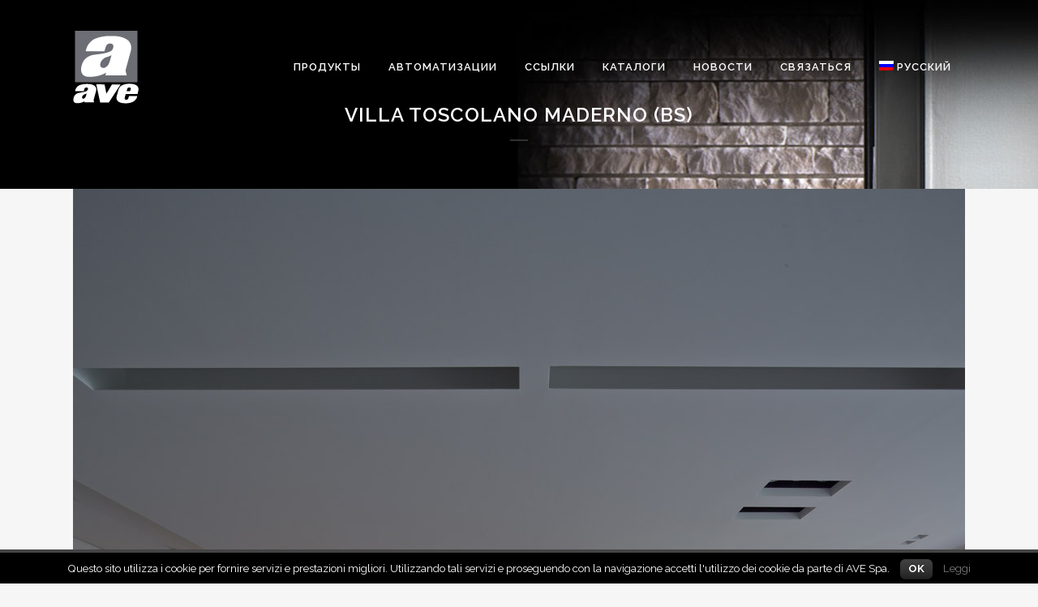

--- FILE ---
content_type: text/html; charset=UTF-8
request_url: https://www.avetouch.it/ru/referenze/villa-toscolano-maderno-bs/
body_size: 12415
content:
<!DOCTYPE html><html lang="ru-RU"><head><meta charset="UTF-8" /><title>Villa Toscolano Maderno (BS) - AVE Touch</title>

<link rel="stylesheet" href="https://www.avetouch.it/ext/sitepress-multilingual-cms/res/css/language-selector.css?v=3.5.3.1" type="text/css" media="all" /><meta name="viewport" content="width=device-width,initial-scale=1,user-scalable=no"><link rel="profile" href="https://gmpg.org/xfn/11" /><link rel="shortcut icon" type="image/x-icon" href="https://www.avetouch.it/inc/uploads/2014/01/favicon.png"><link rel="apple-touch-icon" href="https://www.avetouch.it/inc/uploads/2014/01/favicon.png"/><link href='//fonts.googleapis.com/css?family=Raleway:100,200,300,400,500,600,700,800,900,300italic,400italic' rel='stylesheet' type='text/css'><link rel="alternate" hreflang="it-IT" href="https://www.avetouch.it/referenze/villa-toscolano-maderno-bs/" /><link rel="alternate" hreflang="en-US" href="https://www.avetouch.it/en/referenze/villa-toscolano-maderno-bs/" /><link rel="alternate" hreflang="zh-CN" href="https://www.avetouch.it/zh-hans/referenze/villa-toscolano-maderno-bs/" /><link rel="alternate" hreflang="fr-FR" href="https://www.avetouch.it/fr/referenze/villa-toscolano-maderno-bs/" /><link rel="alternate" hreflang="ru-RU" href="https://www.avetouch.it/ru/referenze/villa-toscolano-maderno-bs/" /><link rel="alternate" hreflang="es-ES" href="https://www.avetouch.it/es/referenze/villa-toscolano-maderno-bs/" /><meta name="robots" content="max-snippet:-1, max-image-preview:large, max-video-preview:-1"/><link rel="canonical" href="https://www.avetouch.it/ru/referenze/villa-toscolano-maderno-bs/" /><meta property="og:locale" content="ru_RU" /><meta property="og:type" content="article" /><meta property="og:title" content="Villa Toscolano Maderno (BS) - AVE Touch" /><meta property="og:description" content="AVE home automation takes part of the prestigious project signed by the Sangalli Architecture Studio: a 400 sqm villa on Lake Garda that revolutionizes the concept of living in a technological key. Integrated into the walls of the living area as a refined piece of..." /><meta property="og:url" content="https://www.avetouch.it/ru/referenze/villa-toscolano-maderno-bs/" /><meta property="og:site_name" content="AVE Touch" /><meta property="og:image" content="https://www.avetouch.it/inc/uploads/2018/04/Villa-Toscolano.jpg" /><meta property="og:image:secure_url" content="https://www.avetouch.it/inc/uploads/2018/04/Villa-Toscolano.jpg" /><meta property="og:image:width" content="1100" /><meta property="og:image:height" content="825" /><meta name="twitter:card" content="summary" /><meta name="twitter:description" content="AVE home automation takes part of the prestigious project signed by the Sangalli Architecture Studio: a 400 sqm villa on Lake Garda that revolutionizes the concept of living in a technological key. Integrated into the walls of the living area as a refined piece of..." /><meta name="twitter:title" content="Villa Toscolano Maderno (BS) - AVE Touch" /><meta name="twitter:image" content="https://www.avetouch.it/inc/uploads/2018/04/Villa-Toscolano.jpg" /> <script type='application/ld+json' class='yoast-schema-graph yoast-schema-graph--main'>{"@context":"https://schema.org","@graph":[{"@type":"WebSite","@id":"https://www.avetouch.it/ru/#website","url":"https://www.avetouch.it/ru/","name":"AVE Touch","potentialAction":{"@type":"SearchAction","target":"https://www.avetouch.it/ru/?s={search_term_string}","query-input":"required name=search_term_string"}},{"@type":"ImageObject","@id":"https://www.avetouch.it/ru/referenze/villa-toscolano-maderno-bs/#primaryimage","url":"https://www.avetouch.it/inc/uploads/2018/04/Villa-Toscolano.jpg","width":1100,"height":825,"caption":"Villa Toscolano Maderno (BS)"},{"@type":"WebPage","@id":"https://www.avetouch.it/ru/referenze/villa-toscolano-maderno-bs/#webpage","url":"https://www.avetouch.it/ru/referenze/villa-toscolano-maderno-bs/","inLanguage":"ru-RU","name":"Villa Toscolano Maderno (BS) - AVE Touch","isPartOf":{"@id":"https://www.avetouch.it/ru/#website"},"primaryImageOfPage":{"@id":"https://www.avetouch.it/ru/referenze/villa-toscolano-maderno-bs/#primaryimage"},"datePublished":"2018-04-03T12:23:06+00:00","dateModified":"2018-07-03T12:28:56+00:00"}]}</script> <link rel='dns-prefetch' href='//maps.googleapis.com' /><link rel='dns-prefetch' href='//fonts.googleapis.com' /><link rel='dns-prefetch' href='//netdna.bootstrapcdn.com' /><link rel='dns-prefetch' href='//s.w.org' /> <script type="00c9c0874e7f5b0779d588ae-text/javascript">window._wpemojiSettings = {"baseUrl":"https:\/\/s.w.org\/images\/core\/emoji\/12.0.0-1\/72x72\/","ext":".png","svgUrl":"https:\/\/s.w.org\/images\/core\/emoji\/12.0.0-1\/svg\/","svgExt":".svg","source":{"concatemoji":"https:\/\/www.avetouch.it\/other\/js\/wp-emoji-release.min.js"}};
			!function(e,a,t){var n,r,o,i=a.createElement("canvas"),p=i.getContext&&i.getContext("2d");function s(e,t){var a=String.fromCharCode;p.clearRect(0,0,i.width,i.height),p.fillText(a.apply(this,e),0,0);e=i.toDataURL();return p.clearRect(0,0,i.width,i.height),p.fillText(a.apply(this,t),0,0),e===i.toDataURL()}function c(e){var t=a.createElement("script");t.src=e,t.defer=t.type="text/javascript",a.getElementsByTagName("head")[0].appendChild(t)}for(o=Array("flag","emoji"),t.supports={everything:!0,everythingExceptFlag:!0},r=0;r<o.length;r++)t.supports[o[r]]=function(e){if(!p||!p.fillText)return!1;switch(p.textBaseline="top",p.font="600 32px Arial",e){case"flag":return s([55356,56826,55356,56819],[55356,56826,8203,55356,56819])?!1:!s([55356,57332,56128,56423,56128,56418,56128,56421,56128,56430,56128,56423,56128,56447],[55356,57332,8203,56128,56423,8203,56128,56418,8203,56128,56421,8203,56128,56430,8203,56128,56423,8203,56128,56447]);case"emoji":return!s([55357,56424,55356,57342,8205,55358,56605,8205,55357,56424,55356,57340],[55357,56424,55356,57342,8203,55358,56605,8203,55357,56424,55356,57340])}return!1}(o[r]),t.supports.everything=t.supports.everything&&t.supports[o[r]],"flag"!==o[r]&&(t.supports.everythingExceptFlag=t.supports.everythingExceptFlag&&t.supports[o[r]]);t.supports.everythingExceptFlag=t.supports.everythingExceptFlag&&!t.supports.flag,t.DOMReady=!1,t.readyCallback=function(){t.DOMReady=!0},t.supports.everything||(n=function(){t.readyCallback()},a.addEventListener?(a.addEventListener("DOMContentLoaded",n,!1),e.addEventListener("load",n,!1)):(e.attachEvent("onload",n),a.attachEvent("onreadystatechange",function(){"complete"===a.readyState&&t.readyCallback()})),(n=t.source||{}).concatemoji?c(n.concatemoji):n.wpemoji&&n.twemoji&&(c(n.twemoji),c(n.wpemoji)))}(window,document,window._wpemojiSettings);</script> <style type="text/css">img.wp-smiley,
img.emoji {
	display: inline !important;
	border: none !important;
	box-shadow: none !important;
	height: 1em !important;
	width: 1em !important;
	margin: 0 .07em !important;
	vertical-align: -0.1em !important;
	background: none !important;
	padding: 0 !important;
}</style><link rel='stylesheet' id='dashicons-css'  href='https://www.avetouch.it/other/css/dashicons.min.css' type='text/css' media='all' /><link rel='stylesheet' id='thickbox-css'  href='https://www.avetouch.it/other/js/thickbox/thickbox.css' type='text/css' media='all' /><link rel='stylesheet' id='vc_extensions_admin_individual_hotspot-css'  href='https://www.avetouch.it/ext/vc-extensions-hotspot/css/admin_icon.css' type='text/css' media='all' /><link rel='stylesheet' id='wp-block-library-css'  href='https://www.avetouch.it/other/css/dist/block-library/style.min.css' type='text/css' media='all' /><link rel='stylesheet' id='layerslider-css'  href='https://www.avetouch.it/ext/LayerSlider/static/css/layerslider.css' type='text/css' media='all' /><link rel='stylesheet' id='ls-google-fonts-css'  href='https://fonts.googleapis.com/css?family=Lato:100,300,regular,700,900%7COpen+Sans:300%7CIndie+Flower:regular%7COswald:300,regular,700&#038;subset=latin%2Clatin-ext' type='text/css' media='all' /><link rel='stylesheet' id='contact-form-7-css'  href='https://www.avetouch.it/ext/contact-form-7/includes/css/styles.css' type='text/css' media='all' /><link rel='stylesheet' id='cf7cf-style-css'  href='https://www.avetouch.it/ext/cf7-conditional-fields/style.css' type='text/css' media='all' /><link rel='stylesheet' id='cookielawinfo-style-css'  href='https://www.avetouch.it/ext/cookie-law-info/css/cli-style.css' type='text/css' media='all' /><link rel='stylesheet' id='DOPTG_JScrollPaneStyle-css'  href='https://www.avetouch.it/ext/doptg/libraries/gui/css/jquery.jscrollpane.css' type='text/css' media='all' /><link rel='stylesheet' id='DOPTG_ThumbnailGalleryStyle-css'  href='https://www.avetouch.it/ext/doptg/assets/gui/css/jquery.dop.ThumbnailGallery.css' type='text/css' media='all' /><link rel='stylesheet' id='Mikado_stylesheet-css'  href='https://www.avetouch.it/ext/mikado/scripts/mikado.css' type='text/css' media='all' /><link rel='stylesheet' id='fontawesome_stylesheet-css'  href='//netdna.bootstrapcdn.com/font-awesome/4.0.3/css/font-awesome.css' type='text/css' media='all' /><link rel='stylesheet' id='rs-plugin-settings-css'  href='https://www.avetouch.it/ext/revslider/rs-plugin/css/settings.css' type='text/css' media='all' /><style id='rs-plugin-settings-inline-css' type='text/css'>.tp-caption a{color:#ff7302;text-shadow:none;-webkit-transition:all 0.2s ease-out;-moz-transition:all 0.2s ease-out;-o-transition:all 0.2s ease-out;-ms-transition:all 0.2s ease-out}.tp-caption a:hover{color:#ffa902}.tp-caption.big_title_white h3{font-size:36px;font-weight:700;text-shadow:1px 1px 0 rgba(0,0,0,0.5);color:#fff;text-transform:uppercase}.tp-caption.big_text_white p{font-size:28px;font-weight:500;text-shadow:1px 1px 0 rgba(0,0,0,0.5);color:#fff;line-height:1.3;margin-bottom:25px}.tp-caption.more_details a{color:#fff}.tp-button-custom{color:#fff; padding:20px; border:2px solid #fff}</style><link rel='stylesheet' id='vr-shortcodes-css-css'  href='https://www.avetouch.it/ext/vr-jscrollpane-shortcode/jquery.jscrollpane.css' type='text/css' media='all' /><link rel='stylesheet' id='wpstickies_css-css'  href='https://www.avetouch.it/ext/wpStickies/css/wpstickies.css' type='text/css' media='all' /><link rel='stylesheet' id='wpml-cms-nav-css-css'  href='https://www.avetouch.it/ext/wpml-cms-nav/res/css/navigation.css' type='text/css' media='all' /><link rel='stylesheet' id='cms-navigation-style-base-css'  href='https://www.avetouch.it/ext/wpml-cms-nav/res/css/cms-navigation-base.css' type='text/css' media='screen' /><link rel='stylesheet' id='cms-navigation-style-css'  href='https://www.avetouch.it/ext/wpml-cms-nav/res/css/cms-navigation.css' type='text/css' media='screen' /><link rel='stylesheet' id='default_style-css'  href='https://www.avetouch.it/skin/main.css' type='text/css' media='all' /><link rel='stylesheet' id='qode_font_awesome-css'  href='https://www.avetouch.it/skin/css/font-awesome/css/font-awesome.min.css' type='text/css' media='all' /><link rel='stylesheet' id='qode_font_elegant-css'  href='https://www.avetouch.it/skin/css/elegant-icons/style.min.css' type='text/css' media='all' /><link rel='stylesheet' id='qode_linea_icons-css'  href='https://www.avetouch.it/skin/css/linea-icons/style.css' type='text/css' media='all' /><link rel='stylesheet' id='stylesheet-css'  href='https://www.avetouch.it/skin/css/stylesheet.min.css' type='text/css' media='all' /><link rel='stylesheet' id='qode_print-css'  href='https://www.avetouch.it/skin/css/print.css' type='text/css' media='all' /><link rel='stylesheet' id='mac_stylesheet-css'  href='https://www.avetouch.it/skin/css/mac_stylesheet.css' type='text/css' media='all' /><link rel='stylesheet' id='webkit-css'  href='https://www.avetouch.it/skin/css/webkit_stylesheet.css' type='text/css' media='all' /><link rel='stylesheet' id='style_dynamic-css'  href='https://www.avetouch.it/skin/css/style_dynamic.css' type='text/css' media='all' /><link rel='stylesheet' id='responsive-css'  href='https://www.avetouch.it/skin/css/responsive.min.css' type='text/css' media='all' /><link rel='stylesheet' id='style_dynamic_responsive-css'  href='https://www.avetouch.it/skin/css/style_dynamic_responsive.css' type='text/css' media='all' /><link rel='stylesheet' id='js_composer_front-css'  href='https://www.avetouch.it/ext/js_composer/assets/css/js_composer.min.css' type='text/css' media='all' /><link rel='stylesheet' id='custom_css-css'  href='https://www.avetouch.it/skin/css/custom_css.css' type='text/css' media='all' /><link rel='stylesheet' id='aio-icon-manager-css'  href='https://www.avetouch.it/ext/VC_Modal_Popup/css/icon-manager.css' type='text/css' media='all' /><link rel='stylesheet' id='bsf-Defaults-css'  href='https://www.avetouch.it/inc/uploads/smile_fonts/Defaults/Defaults.css' type='text/css' media='all' /><link rel='stylesheet' id='font-awesome-styles-css'  href='https://netdna.bootstrapcdn.com/font-awesome/3.2.1/css/font-awesome.css' type='text/css' media='all' /><link rel='stylesheet' id='font-awesome-corp-styles-css'  href='https://www.avetouch.it/ext/font-awesome-more-icons/assets/css/font-awesome-corp.css' type='text/css' media='all' /><link rel='stylesheet' id='font-awesome-ext-styles-css'  href='https://www.avetouch.it/ext/font-awesome-more-icons/assets/css/font-awesome-ext.css' type='text/css' media='all' /><link rel='stylesheet' id='font-awesome-social-styles-css'  href='https://www.avetouch.it/ext/font-awesome-more-icons/assets/css/font-awesome-social.css' type='text/css' media='all' /> <!--[if lte IE 7]><link rel='stylesheet' id='font-awesome-more-ie7-css'  href='https://www.avetouch.it/ext/font-awesome-more-icons/assets/css/font-awesome-more-ie7.min.css' type='text/css' media='all' /> <![endif]--><link rel='stylesheet' id='fancybox-css'  href='https://www.avetouch.it/ext/easy-fancybox/fancybox/jquery.fancybox-1.3.7.min.css' type='text/css' media='screen' /> <script type="00c9c0874e7f5b0779d588ae-text/javascript">if (document.location.protocol != "https:") {
          document.location = document.URL.replace(/^http:/i, "https:");
      }</script> <script type="00c9c0874e7f5b0779d588ae-text/javascript" src='https://www.avetouch.it/other/js/jquery/jquery.js'></script> <script type="00c9c0874e7f5b0779d588ae-text/javascript" src='https://www.avetouch.it/other/js/jquery/jquery-migrate.min.js'></script> <script type="00c9c0874e7f5b0779d588ae-text/javascript" src='https://www.avetouch.it/ext/LayerSlider/static/js/greensock.js'></script> <script type="00c9c0874e7f5b0779d588ae-text/javascript">var LS_Meta = {"v":"5.6.8"};</script> <script type="00c9c0874e7f5b0779d588ae-text/javascript" src='https://www.avetouch.it/ext/LayerSlider/static/js/layerslider.kreaturamedia.jquery.js'></script> <script type="00c9c0874e7f5b0779d588ae-text/javascript" src='https://www.avetouch.it/ext/LayerSlider/static/js/layerslider.transitions.js'></script> <script type="00c9c0874e7f5b0779d588ae-text/javascript" src='https://www.avetouch.it/ext/anything-popup/anything-popup.js'></script> <script type="00c9c0874e7f5b0779d588ae-text/javascript" src='https://www.avetouch.it/ext/cookie-law-info/js/cookielawinfo.js'></script> <script type="00c9c0874e7f5b0779d588ae-text/javascript" src='https://www.avetouch.it/ext/doptg/libraries/js/jquery.mousewheel.js'></script> <script type="00c9c0874e7f5b0779d588ae-text/javascript" src='https://www.avetouch.it/ext/doptg/libraries/js/jquery.jscrollpane.min.js'></script> <script type="00c9c0874e7f5b0779d588ae-text/javascript" src='https://www.avetouch.it/ext/doptg/assets/js/jquery.dop.ThumbnailGallery.js'></script> <script type="00c9c0874e7f5b0779d588ae-text/javascript" src='https://www.avetouch.it/ext/mapsvg/js/raphael.js'></script> <script type="00c9c0874e7f5b0779d588ae-text/javascript" src='https://www.avetouch.it/ext/mapsvg/js/jquery.mousewheel.min.js'></script> <script type="00c9c0874e7f5b0779d588ae-text/javascript" src='https://www.avetouch.it/ext/mapsvg/js/mapsvg.min.js'></script> <script type="00c9c0874e7f5b0779d588ae-text/javascript" src='https://www.avetouch.it/ext/mikado/scripts/jquery.Mikado.js'></script> <script type="00c9c0874e7f5b0779d588ae-text/javascript" src='https://www.avetouch.it/ext/revslider/rs-plugin/js/jquery.themepunch.tools.min.js'></script> <script type="00c9c0874e7f5b0779d588ae-text/javascript" src='https://www.avetouch.it/ext/revslider/rs-plugin/js/jquery.themepunch.revolution.min.js'></script> <script type="00c9c0874e7f5b0779d588ae-text/javascript" src='https://www.avetouch.it/ext/vr-jscrollpane-shortcode/jquery.jscrollpane.min.js'></script> <script type="00c9c0874e7f5b0779d588ae-text/javascript" src='https://www.avetouch.it/ext/vr-jscrollpane-shortcode/jquery.mousewheel.js'></script> <script type="00c9c0874e7f5b0779d588ae-text/javascript">var WPStickies = {"ajaxurl":"https:\/\/www.avetouch.it\/ajax"};</script> <script type="00c9c0874e7f5b0779d588ae-text/javascript" src='https://www.avetouch.it/ext/wpStickies/js/wpstickies.kreaturamedia.jquery.js'></script> <script type="00c9c0874e7f5b0779d588ae-text/javascript" src='https://www.avetouch.it/ext/wpStickies/js/jquery-easing-1.3.js'></script> <script type="00c9c0874e7f5b0779d588ae-text/javascript" src='https://www.avetouch.it/ext/simple-popup-plugin/scripts/jquery.cookie.js'></script> <meta name="generator" content="Powered by LayerSlider 5.6.8 - Multi-Purpose, Responsive, Parallax, Mobile-Friendly Slider Plugin for WordPress." /><link rel='https://api.w.org/' href='https://www.avetouch.it/ru/wp-json/' /><link rel="alternate" type="application/json+oembed" href="https://www.avetouch.it/ru/wp-json/oembed/1.0/embed?url=https%3A%2F%2Fwww.avetouch.it%2Fru%2Freferenze%2Fvilla-toscolano-maderno-bs%2F" /><link rel="alternate" type="text/xml+oembed" href="https://www.avetouch.it/ru/wp-json/oembed/1.0/embed?url=https%3A%2F%2Fwww.avetouch.it%2Fru%2Freferenze%2Fvilla-toscolano-maderno-bs%2F&#038;format=xml" />  <script type="00c9c0874e7f5b0779d588ae-text/javascript">jQuery(document).ready(function() {
				// CUSTOM AJAX CONTENT LOADING FUNCTION
				var ajaxRevslider = function(obj) {
				
					// obj.type : Post Type
					// obj.id : ID of Content to Load
					// obj.aspectratio : The Aspect Ratio of the Container / Media
					// obj.selector : The Container Selector where the Content of Ajax will be injected. It is done via the Essential Grid on Return of Content
					
					var content = "";

					data = {};
					
					data.action = 'revslider_ajax_call_front';
					data.client_action = 'get_slider_html';
					data.token = '6f5745c0d0';
					data.type = obj.type;
					data.id = obj.id;
					data.aspectratio = obj.aspectratio;
					
					// SYNC AJAX REQUEST
					jQuery.ajax({
						type:"post",
						url:"https://www.avetouch.it/ajax",
						dataType: 'json',
						data:data,
						async:false,
						success: function(ret, textStatus, XMLHttpRequest) {
							if(ret.success == true)
								content = ret.data;								
						},
						error: function(e) {
							console.log(e);
						}
					});
					
					 // FIRST RETURN THE CONTENT WHEN IT IS LOADED !!
					 return content;						 
				};
				
				// CUSTOM AJAX FUNCTION TO REMOVE THE SLIDER
				var ajaxRemoveRevslider = function(obj) {
					return jQuery(obj.selector+" .rev_slider").revkill();
				};

				// EXTEND THE AJAX CONTENT LOADING TYPES WITH TYPE AND FUNCTION
				var extendessential = setInterval(function() {
					if (jQuery.fn.tpessential != undefined) {
						clearInterval(extendessential);
						if(typeof(jQuery.fn.tpessential.defaults) !== 'undefined') {
							jQuery.fn.tpessential.defaults.ajaxTypes.push({type:"revslider",func:ajaxRevslider,killfunc:ajaxRemoveRevslider,openAnimationSpeed:0.3});   
							// type:  Name of the Post to load via Ajax into the Essential Grid Ajax Container
							// func: the Function Name which is Called once the Item with the Post Type has been clicked
							// killfunc: function to kill in case the Ajax Window going to be removed (before Remove function !
							// openAnimationSpeed: how quick the Ajax Content window should be animated (default is 0.3)
						}
					}
				},30);
			});</script>  <script language="javascript" type="00c9c0874e7f5b0779d588ae-text/javascript">var swin=null;
	function popitup(mypage,w,h,pos,myname,infocus){
	    if (w!=parseInt(w)||w<=0) w=$width;
	    if (h!=parseInt(h)||h<=0) h=$height;
	    if (myname==null){myname="swin"};
	    var myleft = 0;
	    var mytop = 0;
	    if (myleft==0 && mytop==0 && pos!="random"){pos="center"};
	    if (pos=="random"){myleft=(screen.width)?Math.floor(Math.random()*(screen.width-w)):100;mytop=(screen.height)?Math.floor(Math.random()*((screen.height-h)-75)):100;}
	    if (pos=="center"){myleft=(screen.width)?(screen.width-w)/2:100;mytop=(screen.height)?(screen.height-h)/2:100;}
	    settings="width=" + w + ",height=" + h + ",top=" + mytop + ",left=" + myleft + ",scrollbars=no,location=no,directories=no,status=no,menubar=no,toolbar=no,resizable=no";swin=window.open(mypage,myname,settings);
	    if (infocus==null || infocus=="front"){swin.focus()};
	    return false;
	}</script> <meta name="generator" content="WPML ver:3.5.3.1 stt:61,1,4,27,47,2;" /> <script type="00c9c0874e7f5b0779d588ae-text/javascript">//
		jQuery(document).ready(function() {
			jQuery('.scroll-pane').jScrollPane();
		});</script> <script type="00c9c0874e7f5b0779d588ae-text/javascript">jQuery(document).ready(function() {
		jQuery('img[class*="wp-image"], .wpstickies').wpStickies({
			settings : {
				role : 'non-user',
			    allowToCreate : false,
			    showMessages : false,
			    allowToModify : true,
			    alwaysVisible : false,
			    imageMinWidth : 150,
			    imageMinHeight : 100
			},
			position : {
			    spotBubbleDirection : 'top',
			    autoChangeDirection : false,
			    spotBubbleDistance : 2,
			    areaMinWidth : 25,
			    areaMinHeight : 25,
			    spotButtonsPosition : 'left'
			},
			animation : {
			    directionIn : 'bottom',
			    directionOut : 'fade',
			    easingIn : 'easeOutQuart',
			    easingOut : 'easeInBack',
			    durationIn : 500,
			    durationOut : 250,
			    delay : 30,
			    spotBubbleDuration : 200,
			    spotBubbleEasing : 'easeOutBack'
			},
			language : {
			    areaCaption : 'add a name or caption',
			    spotTitle : 'Sample Title',
			    spotContent : 'You can write here text and you can also use HTML code. For example you can simply include an image or a link.',
			    btnGoogle : 'Google',
			    btnYouTube : 'YouTube',
			    btnVimeo : 'Vimeo',
			    btnWikipedia : 'Wikipedia',
			    btnFacebook : 'Facebook',
			    msgOver : 'wpStickies: Click on the image to create a new spot or draw an area to tag faces.',
			    msgDragSpot : 'wpStickies: You can drag this sticky anywhere over the image by taking and moving the spot.',
			    msgDragArea : 'wpStickies: You can drag this sticky anywhere over the image by taking and moving the area.',
			    msgBtnSave : 'wpStickies: SAVE CHANGES',
			    msgBtnRemove : 'wpStickies: REMOVE THIS STICKY',
			    msgBtnReposition : 'wpStickies: CHANGE THE DIRECTION OF THE BUBBLE',
			    msgBtnColor : 'wpStickies: CHANGE THE DIRECTION OF THE BUBBLE',
			    msgBtnSize : 'wpStickies: CHANGE THE DIRECTION OF THE BUBBLE',
			    msgSave : 'wpStickies: STICKY SAVED',
			    msgRemove : 'wpStickies: STICKY REMOVED',
			    confRemove : 'wpStickies: You clicked to remove this sticky. If you confirm, it will be permanently removed from the database. Are you sure?',
			    msgDisabled : 'Disable wpStickies on this image	'
			}

		});
	});</script> <style type="text/css"></style><meta name="generator" content="Powered by Visual Composer - drag and drop page builder for WordPress."/> <!--[if lte IE 9]><link rel="stylesheet" type="text/css" href="https://www.avetouch.it/ext/js_composer/assets/css/vc_lte_ie9.min.css" media="screen"><![endif]--><!--[if IE  8]><link rel="stylesheet" type="text/css" href="https://www.avetouch.it/ext/js_composer/assets/css/vc-ie8.min.css" media="screen"><![endif]-->  <script type="00c9c0874e7f5b0779d588ae-text/javascript">var fb_timeout = null;
var fb_opts = { 'overlayShow' : true, 'hideOnOverlayClick' : true, 'showCloseButton' : true, 'centerOnScroll' : true, 'enableEscapeButton' : true, 'autoScale' : true };
var easy_fancybox_handler = function(){
	/* IMG */
	var fb_IMG_select = 'a[href*=".jpg"]:not(.nofancybox,.pin-it-button), area[href*=".jpg"]:not(.nofancybox), a[href*=".jpeg"]:not(.nofancybox,.pin-it-button), area[href*=".jpeg"]:not(.nofancybox), a[href*=".png"]:not(.nofancybox,.pin-it-button), area[href*=".png"]:not(.nofancybox)';
	jQuery(fb_IMG_select).addClass('fancybox image').attr('rel', 'gallery');
	jQuery('a.fancybox, area.fancybox, li.fancybox a:not(li.nofancybox a)').fancybox( jQuery.extend({}, fb_opts, { 'transitionIn' : 'elastic', 'easingIn' : 'easeOutBack', 'transitionOut' : 'elastic', 'easingOut' : 'easeInBack', 'opacity' : false, 'hideOnContentClick' : false, 'titleShow' : true, 'titlePosition' : 'over', 'titleFromAlt' : true, 'showNavArrows' : true, 'enableKeyboardNav' : true, 'cyclic' : false }) );
	/* iFrame */
	jQuery('a.fancybox-iframe, area.fancybox-iframe, li.fancybox-iframe a').fancybox( jQuery.extend({}, fb_opts, { 'type' : 'iframe', 'width' : '70%', 'height' : '90%', 'titleShow' : false, 'titlePosition' : 'float', 'titleFromAlt' : true }) );
	/* Auto-click */ 
	jQuery('#fancybox-auto').trigger('click');
}</script> <style type="text/css">#fancybox-content{background-color:#fff}
#fancybox-content{border-color:#fff}#fancybox-outer{background-color:#fff}
#fancybox-content{color:inherit}</style><noscript><style type="text/css">.wpb_animate_when_almost_visible { opacity: 1; }</style></noscript></head><body data-rsssl=1 class="portfolio_page-template-default single single-portfolio_page postid-13082  wpb-js-composer js-comp-ver-4.12 vc_responsive" itemscope itemtype="http://schema.org/WebPage"><div class="wrapper"><div class="wrapper_inner">  <script type="00c9c0874e7f5b0779d588ae-text/javascript">var _gaq = _gaq || [];
			_gaq.push(['_setAccount', 'UA-26170949-21']);
			_gaq.push(['_trackPageview']);

			(function() {
				var ga = document.createElement('script'); ga.type = 'text/javascript'; ga.async = true;
				ga.src = ('https:' == document.location.protocol ? 'https://ssl' : 'http://www') + '.google-analytics.com/ga.js';
				var s = document.getElementsByTagName('script')[0]; s.parentNode.insertBefore(ga, s);
			})();</script> <header class=" has_top scroll_top light stick transparent scrolled_not_transparent page_header"><div class="header_inner clearfix"><div class="header_top_bottom_holder"><div class="header_top clearfix" style='background-color:rgba(10, 10, 10, 0);' ><div class="container"><div class="container_inner clearfix"><div class="left"><div class="inner"><div class="header-widget widget_text header-left-widget"><div class="textwidget"></div></div></div></div><div class="right"><div class="inner"></div></div></div></div></div><div class="header_bottom clearfix" style=' background-color:rgba(255, 255, 255, 0);' ><div class="container"><div class="container_inner clearfix"><div class="header_inner_left"><div class="mobile_menu_button"> <span> <i class="qode_icon_font_awesome fa fa-bars " ></i> </span></div><div class="logo_wrapper"><div class="q_logo"> <a itemprop="url" href="https://www.avetouch.it/ru/"> <img itemprop="image" class="normal" src="https://www.avetouch.it/inc/uploads/2014/10/avetouch-logo-interruttori.png" alt="Logo"/> <img itemprop="image" class="light" src="https://www.avetouch.it/inc/uploads/2014/10/avetouch-logo-interruttori.png" alt="Logo"/> <img itemprop="image" class="dark" src="https://www.avetouch.it/inc/uploads/2014/10/avetouch-logo-interruttori.png" alt="Logo"/> <img itemprop="image" class="sticky" src="https://www.avetouch.it/inc/uploads/2014/10/avetouch-logo-interruttori.png" alt="Logo"/> <img itemprop="image" class="mobile" src="https://www.avetouch.it/inc/uploads/2014/10/avetouch-logo-interruttori.png" alt="Logo"/> </a></div></div></div><div class="header_inner_right"><div class="side_menu_button_wrapper right"><div class="side_menu_button"></div></div></div><nav class="main_menu drop_down right"><ul id="menu-menu-1-russo" class=""><li id="nav-menu-item-5945" class="menu-item menu-item-type-post_type menu-item-object-page menu-item-has-children  has_sub narrow"><a href="https://www.avetouch.it/ru/%d0%bf%d1%80%d0%be%d0%b4%d1%83%d0%ba%d1%82%d1%8b/" class=""><i class="menu_icon blank fa"></i><span>Продукты</span><span class="plus"></span></a><div class="second"><div class="inner"><ul><li id="nav-menu-item-10040" class="menu-item menu-item-type-post_type menu-item-object-page "><a href="https://www.avetouch.it/ru/%d0%bf%d1%80%d0%be%d0%b4%d1%83%d0%ba%d1%82%d1%8b/allumia-touch-series/" class=""><i class="menu_icon blank fa"></i><span>ALLUMIA 44</span><span class="plus"></span></a></li><li id="nav-menu-item-10042" class="menu-item menu-item-type-post_type menu-item-object-page "><a href="https://www.avetouch.it/ru/%d0%bf%d1%80%d0%be%d0%b4%d1%83%d0%ba%d1%82%d1%8b/life-touch-series/" class=""><i class="menu_icon blank fa"></i><span>LIFE 44</span><span class="plus"></span></a></li><li id="nav-menu-item-10041" class="menu-item menu-item-type-post_type menu-item-object-page "><a href="https://www.avetouch.it/ru/%d0%bf%d1%80%d0%be%d0%b4%d1%83%d0%ba%d1%82%d1%8b/domus-touch-series/" class=""><i class="menu_icon blank fa"></i><span>DOMUS 44</span><span class="plus"></span></a></li><li id="nav-menu-item-6138" class="menu-item menu-item-type-custom menu-item-object-custom menu-item-has-children sub"><a href="https://www.avetouch.it/ru/%D0%BF%D1%80%D0%BE%D0%B4%D1%83%D0%BA%D1%82%D1%8B/noir-series/" class=""><i class="menu_icon blank fa"></i><span>System 45</span><span class="plus"></span><i class="q_menu_arrow fa fa-angle-right"></i></a><ul><li id="nav-menu-item-10043" class="menu-item menu-item-type-custom menu-item-object-custom "><a href="https://www.avetouch.it/ru/%D0%BF%D1%80%D0%BE%D0%B4%D1%83%D0%BA%D1%82%D1%8B/noir-series/" class=""><i class="menu_icon blank fa"></i><span>NOIR 45</span><span class="plus"></span></a></li><li id="nav-menu-item-10044" class="menu-item menu-item-type-custom menu-item-object-custom "><a href="https://www.avetouch.it/ru/banquise-series/" class=""><i class="menu_icon blank fa"></i><span>BANQUISE 45</span><span class="plus"></span></a></li></ul></li></ul></div></div></li><li id="nav-menu-item-5932" class="menu-item menu-item-type-post_type menu-item-object-page menu-item-has-children  has_sub narrow"><a href="https://www.avetouch.it/ru/%d0%b4%d0%be%d0%bc%d0%b0%d1%88%d0%bd%d0%b5%d0%b9-%d0%b0%d0%b2%d1%82%d0%be%d0%bc%d0%b0%d1%82%d0%b8%d0%b7%d0%b0%d1%86%d0%b8%d0%b8/" class=""><i class="menu_icon blank fa"></i><span>автоматизации</span><span class="plus"></span></a><div class="second"><div class="inner"><ul><li id="nav-menu-item-6153" class="menu-item menu-item-type-post_type menu-item-object-page "><a href="https://www.avetouch.it/ru/%d0%b4%d0%be%d0%bc%d0%b0%d1%88%d0%bd%d0%b5%d0%b9-%d0%b0%d0%b2%d1%82%d0%be%d0%bc%d0%b0%d1%82%d0%b8%d0%b7%d0%b0%d1%86%d0%b8%d0%b8/" class=""><i class="menu_icon blank fa"></i><span>домашней автоматизации</span><span class="plus"></span></a></li><li id="nav-menu-item-6152" class="menu-item menu-item-type-post_type menu-item-object-page "><a href="https://www.avetouch.it/ru/%d0%b0%d0%b2%d1%82%d0%be%d0%bc%d0%b0%d1%82%d0%b8%d0%b7%d0%b8%d1%80%d0%be%d0%b2%d0%b0%d0%bd%d0%bd%d1%8b%d0%b5-%d1%81%d0%b8%d1%81%d1%82%d0%b5%d0%bc%d1%8b-%d0%b3%d0%be%d1%81%d1%82%d0%b8%d0%bd%d1%8b%d1%85/" class=""><i class="menu_icon blank fa"></i><span>ГОСТИНЫХ</span><span class="plus"></span></a></li><li id="nav-menu-item-6151" class="menu-item menu-item-type-post_type menu-item-object-page "><a href="https://www.avetouch.it/ru/%d0%b0%d0%b2%d1%82%d0%be%d0%bc%d0%b0%d1%82%d0%b8%d0%b7%d0%b8%d1%80%d0%be%d0%b2%d0%b0%d0%bd%d0%bd%d1%8b%d0%b5-%d1%81%d0%b8%d1%81%d1%82%d0%b5%d0%bc%d1%8b-%d0%ba%d1%83%d1%85%d0%be%d0%bd%d1%8c/" class=""><i class="menu_icon blank fa"></i><span>КУХОНЬ</span><span class="plus"></span></a></li><li id="nav-menu-item-6149" class="menu-item menu-item-type-post_type menu-item-object-page "><a href="https://www.avetouch.it/ru/%d0%b0%d0%b2%d1%82%d0%be%d0%bc%d0%b0%d1%82%d0%b8%d0%b7%d0%b8%d1%80%d0%be%d0%b2%d0%b0%d0%bd%d0%bd%d1%8b%d0%b5-%d1%81%d0%b8%d1%81%d1%82%d0%b5%d0%bc%d1%8b-%d1%81%d0%bf%d0%b0%d0%bb%d1%8c%d0%bd%d0%b8/" class=""><i class="menu_icon blank fa"></i><span>СПАЛЬНИ</span><span class="plus"></span></a></li><li id="nav-menu-item-6150" class="menu-item menu-item-type-post_type menu-item-object-page "><a href="https://www.avetouch.it/ru/%d0%b0%d0%b2%d1%82%d0%be%d0%bc%d0%b0%d1%82%d0%b8%d0%b7%d0%b8%d1%80%d0%be%d0%b2%d0%b0%d0%bd%d0%bd%d1%8b%d0%b5-%d1%81%d0%b8%d1%81%d1%82%d0%b5%d0%bc%d1%8b-%d0%b2%d0%b0%d0%bd%d0%bd%d1%8b%d1%85-%d0%ba/" class=""><i class="menu_icon blank fa"></i><span>ВАННЫХ КОМНАТ</span><span class="plus"></span></a></li><li id="nav-menu-item-6148" class="menu-item menu-item-type-post_type menu-item-object-page "><a href="https://www.avetouch.it/ru/domotics-external-areas/" class=""><i class="menu_icon blank fa"></i><span>ВНЕ ДОМА</span><span class="plus"></span></a></li></ul></div></div></li><li id="nav-menu-item-9883" class="menu-item menu-item-type-post_type menu-item-object-page  narrow"><a href="https://www.avetouch.it/ru/%d1%81%d1%81%d1%8b%d0%bb%d0%ba%d0%b8-avetouch/" class=""><i class="menu_icon blank fa"></i><span>ССЫЛКИ</span><span class="plus"></span></a></li><li id="nav-menu-item-16295" class="menu-item menu-item-type-custom menu-item-object-custom  narrow"><a target="_blank" href="https://www.ave.it/en/catalogues/" class=""><i class="menu_icon blank fa"></i><span>КАТАЛОГИ</span><span class="plus"></span></a></li><li id="nav-menu-item-9929" class="menu-item menu-item-type-post_type menu-item-object-page  narrow"><a href="https://www.avetouch.it/ru/%d0%bd%d0%be%d0%b2%d0%be%d1%81%d1%82%d0%b8/" class=""><i class="menu_icon blank fa"></i><span>Новости</span><span class="plus"></span></a></li><li id="nav-menu-item-5892" class="menu-item menu-item-type-post_type menu-item-object-page  narrow"><a href="https://www.avetouch.it/ru/%d1%81%d0%b2%d1%8f%d0%b7%d0%b0%d1%82%d1%8c%d1%81%d1%8f-%d1%81-%d0%bd%d0%b0%d0%bc%d0%b8/" class=""><i class="menu_icon blank fa"></i><span>СВЯЗАТЬСЯ</span><span class="plus"></span></a></li><li class="menu-item menu-item-language menu-item-language-current menu-item-has-children"><a href="#" onclick="if (!window.__cfRLUnblockHandlers) return false; return false" data-cf-modified-00c9c0874e7f5b0779d588ae-=""><span><img class="iclflag" src="https://www.avetouch.it/ext/sitepress-multilingual-cms/res/flags/ru.png" width="18" height="12" alt="ru" title="Русский" />Русский</span></a><ul class="sub-menu submenu-languages"><li class="menu-item menu-item-language"><a href="https://www.avetouch.it/referenze/villa-toscolano-maderno-bs/"><img class="iclflag" src="https://www.avetouch.it/ext/sitepress-multilingual-cms/res/flags/it.png" width="18" height="12" alt="it" title="Italiano" />Italiano</a></li><li class="menu-item menu-item-language"><a href="https://www.avetouch.it/en/referenze/villa-toscolano-maderno-bs/"><img class="iclflag" src="https://www.avetouch.it/ext/sitepress-multilingual-cms/res/flags/en.png" width="18" height="12" alt="en" title="English" />English</a></li><li class="menu-item menu-item-language"><a href="https://www.avetouch.it/zh-hans/referenze/villa-toscolano-maderno-bs/"><img class="iclflag" src="https://www.avetouch.it/ext/sitepress-multilingual-cms/res/flags/zh-hans.png" width="18" height="12" alt="zh-hans" title="简体中文" />简体中文</a></li><li class="menu-item menu-item-language"><a href="https://www.avetouch.it/fr/referenze/villa-toscolano-maderno-bs/"><img class="iclflag" src="https://www.avetouch.it/ext/sitepress-multilingual-cms/res/flags/fr.png" width="18" height="12" alt="fr" title="Français" />Français</a></li><li class="menu-item menu-item-language"><a href="https://www.avetouch.it/es/referenze/villa-toscolano-maderno-bs/"><img class="iclflag" src="https://www.avetouch.it/ext/sitepress-multilingual-cms/res/flags/es.png" width="18" height="12" alt="es" title="Español" />Español</a></li></ul></li></ul></nav><nav class="mobile_menu"><ul id="menu-menu-1-russo-1" class=""><li id="mobile-menu-item-5945" class="menu-item menu-item-type-post_type menu-item-object-page menu-item-has-children  has_sub"><a href="https://www.avetouch.it/ru/%d0%bf%d1%80%d0%be%d0%b4%d1%83%d0%ba%d1%82%d1%8b/" class=""><span>Продукты</span></a><span class="mobile_arrow"><i class="fa fa-angle-right"></i><i class="fa fa-angle-down"></i></span><ul class="sub_menu"><li id="mobile-menu-item-10040" class="menu-item menu-item-type-post_type menu-item-object-page "><a href="https://www.avetouch.it/ru/%d0%bf%d1%80%d0%be%d0%b4%d1%83%d0%ba%d1%82%d1%8b/allumia-touch-series/" class=""><span>ALLUMIA 44</span></a><span class="mobile_arrow"><i class="fa fa-angle-right"></i><i class="fa fa-angle-down"></i></span></li><li id="mobile-menu-item-10042" class="menu-item menu-item-type-post_type menu-item-object-page "><a href="https://www.avetouch.it/ru/%d0%bf%d1%80%d0%be%d0%b4%d1%83%d0%ba%d1%82%d1%8b/life-touch-series/" class=""><span>LIFE 44</span></a><span class="mobile_arrow"><i class="fa fa-angle-right"></i><i class="fa fa-angle-down"></i></span></li><li id="mobile-menu-item-10041" class="menu-item menu-item-type-post_type menu-item-object-page "><a href="https://www.avetouch.it/ru/%d0%bf%d1%80%d0%be%d0%b4%d1%83%d0%ba%d1%82%d1%8b/domus-touch-series/" class=""><span>DOMUS 44</span></a><span class="mobile_arrow"><i class="fa fa-angle-right"></i><i class="fa fa-angle-down"></i></span></li><li id="mobile-menu-item-6138" class="menu-item menu-item-type-custom menu-item-object-custom menu-item-has-children  has_sub"><a href="https://www.avetouch.it/ru/%D0%BF%D1%80%D0%BE%D0%B4%D1%83%D0%BA%D1%82%D1%8B/noir-series/" class=""><span>System 45</span></a><span class="mobile_arrow"><i class="fa fa-angle-right"></i><i class="fa fa-angle-down"></i></span><ul class="sub_menu"><li id="mobile-menu-item-10043" class="menu-item menu-item-type-custom menu-item-object-custom "><a href="https://www.avetouch.it/ru/%D0%BF%D1%80%D0%BE%D0%B4%D1%83%D0%BA%D1%82%D1%8B/noir-series/" class=""><span>NOIR 45</span></a><span class="mobile_arrow"><i class="fa fa-angle-right"></i><i class="fa fa-angle-down"></i></span></li><li id="mobile-menu-item-10044" class="menu-item menu-item-type-custom menu-item-object-custom "><a href="https://www.avetouch.it/ru/banquise-series/" class=""><span>BANQUISE 45</span></a><span class="mobile_arrow"><i class="fa fa-angle-right"></i><i class="fa fa-angle-down"></i></span></li></ul></li></ul></li><li id="mobile-menu-item-5932" class="menu-item menu-item-type-post_type menu-item-object-page menu-item-has-children  has_sub"><a href="https://www.avetouch.it/ru/%d0%b4%d0%be%d0%bc%d0%b0%d1%88%d0%bd%d0%b5%d0%b9-%d0%b0%d0%b2%d1%82%d0%be%d0%bc%d0%b0%d1%82%d0%b8%d0%b7%d0%b0%d1%86%d0%b8%d0%b8/" class=""><span>автоматизации</span></a><span class="mobile_arrow"><i class="fa fa-angle-right"></i><i class="fa fa-angle-down"></i></span><ul class="sub_menu"><li id="mobile-menu-item-6153" class="menu-item menu-item-type-post_type menu-item-object-page "><a href="https://www.avetouch.it/ru/%d0%b4%d0%be%d0%bc%d0%b0%d1%88%d0%bd%d0%b5%d0%b9-%d0%b0%d0%b2%d1%82%d0%be%d0%bc%d0%b0%d1%82%d0%b8%d0%b7%d0%b0%d1%86%d0%b8%d0%b8/" class=""><span>домашней автоматизации</span></a><span class="mobile_arrow"><i class="fa fa-angle-right"></i><i class="fa fa-angle-down"></i></span></li><li id="mobile-menu-item-6152" class="menu-item menu-item-type-post_type menu-item-object-page "><a href="https://www.avetouch.it/ru/%d0%b0%d0%b2%d1%82%d0%be%d0%bc%d0%b0%d1%82%d0%b8%d0%b7%d0%b8%d1%80%d0%be%d0%b2%d0%b0%d0%bd%d0%bd%d1%8b%d0%b5-%d1%81%d0%b8%d1%81%d1%82%d0%b5%d0%bc%d1%8b-%d0%b3%d0%be%d1%81%d1%82%d0%b8%d0%bd%d1%8b%d1%85/" class=""><span>ГОСТИНЫХ</span></a><span class="mobile_arrow"><i class="fa fa-angle-right"></i><i class="fa fa-angle-down"></i></span></li><li id="mobile-menu-item-6151" class="menu-item menu-item-type-post_type menu-item-object-page "><a href="https://www.avetouch.it/ru/%d0%b0%d0%b2%d1%82%d0%be%d0%bc%d0%b0%d1%82%d0%b8%d0%b7%d0%b8%d1%80%d0%be%d0%b2%d0%b0%d0%bd%d0%bd%d1%8b%d0%b5-%d1%81%d0%b8%d1%81%d1%82%d0%b5%d0%bc%d1%8b-%d0%ba%d1%83%d1%85%d0%be%d0%bd%d1%8c/" class=""><span>КУХОНЬ</span></a><span class="mobile_arrow"><i class="fa fa-angle-right"></i><i class="fa fa-angle-down"></i></span></li><li id="mobile-menu-item-6149" class="menu-item menu-item-type-post_type menu-item-object-page "><a href="https://www.avetouch.it/ru/%d0%b0%d0%b2%d1%82%d0%be%d0%bc%d0%b0%d1%82%d0%b8%d0%b7%d0%b8%d1%80%d0%be%d0%b2%d0%b0%d0%bd%d0%bd%d1%8b%d0%b5-%d1%81%d0%b8%d1%81%d1%82%d0%b5%d0%bc%d1%8b-%d1%81%d0%bf%d0%b0%d0%bb%d1%8c%d0%bd%d0%b8/" class=""><span>СПАЛЬНИ</span></a><span class="mobile_arrow"><i class="fa fa-angle-right"></i><i class="fa fa-angle-down"></i></span></li><li id="mobile-menu-item-6150" class="menu-item menu-item-type-post_type menu-item-object-page "><a href="https://www.avetouch.it/ru/%d0%b0%d0%b2%d1%82%d0%be%d0%bc%d0%b0%d1%82%d0%b8%d0%b7%d0%b8%d1%80%d0%be%d0%b2%d0%b0%d0%bd%d0%bd%d1%8b%d0%b5-%d1%81%d0%b8%d1%81%d1%82%d0%b5%d0%bc%d1%8b-%d0%b2%d0%b0%d0%bd%d0%bd%d1%8b%d1%85-%d0%ba/" class=""><span>ВАННЫХ КОМНАТ</span></a><span class="mobile_arrow"><i class="fa fa-angle-right"></i><i class="fa fa-angle-down"></i></span></li><li id="mobile-menu-item-6148" class="menu-item menu-item-type-post_type menu-item-object-page "><a href="https://www.avetouch.it/ru/domotics-external-areas/" class=""><span>ВНЕ ДОМА</span></a><span class="mobile_arrow"><i class="fa fa-angle-right"></i><i class="fa fa-angle-down"></i></span></li></ul></li><li id="mobile-menu-item-9883" class="menu-item menu-item-type-post_type menu-item-object-page "><a href="https://www.avetouch.it/ru/%d1%81%d1%81%d1%8b%d0%bb%d0%ba%d0%b8-avetouch/" class=""><span>ССЫЛКИ</span></a><span class="mobile_arrow"><i class="fa fa-angle-right"></i><i class="fa fa-angle-down"></i></span></li><li id="mobile-menu-item-16295" class="menu-item menu-item-type-custom menu-item-object-custom "><a target="_blank" href="https://www.ave.it/en/catalogues/" class=""><span>КАТАЛОГИ</span></a><span class="mobile_arrow"><i class="fa fa-angle-right"></i><i class="fa fa-angle-down"></i></span></li><li id="mobile-menu-item-9929" class="menu-item menu-item-type-post_type menu-item-object-page "><a href="https://www.avetouch.it/ru/%d0%bd%d0%be%d0%b2%d0%be%d1%81%d1%82%d0%b8/" class=""><span>Новости</span></a><span class="mobile_arrow"><i class="fa fa-angle-right"></i><i class="fa fa-angle-down"></i></span></li><li id="mobile-menu-item-5892" class="menu-item menu-item-type-post_type menu-item-object-page "><a href="https://www.avetouch.it/ru/%d1%81%d0%b2%d1%8f%d0%b7%d0%b0%d1%82%d1%8c%d1%81%d1%8f-%d1%81-%d0%bd%d0%b0%d0%bc%d0%b8/" class=""><span>СВЯЗАТЬСЯ</span></a><span class="mobile_arrow"><i class="fa fa-angle-right"></i><i class="fa fa-angle-down"></i></span></li><li class="menu-item menu-item-language menu-item-language-current menu-item-has-children"><a href="#" onclick="if (!window.__cfRLUnblockHandlers) return false; return false" data-cf-modified-00c9c0874e7f5b0779d588ae-=""><span><img class="iclflag" src="https://www.avetouch.it/ext/sitepress-multilingual-cms/res/flags/ru.png" width="18" height="12" alt="ru" title="Русский" />Русский</span></a><ul class="sub-menu submenu-languages"><li class="menu-item menu-item-language"><a href="https://www.avetouch.it/referenze/villa-toscolano-maderno-bs/"><img class="iclflag" src="https://www.avetouch.it/ext/sitepress-multilingual-cms/res/flags/it.png" width="18" height="12" alt="it" title="Italiano" />Italiano</a></li><li class="menu-item menu-item-language"><a href="https://www.avetouch.it/en/referenze/villa-toscolano-maderno-bs/"><img class="iclflag" src="https://www.avetouch.it/ext/sitepress-multilingual-cms/res/flags/en.png" width="18" height="12" alt="en" title="English" />English</a></li><li class="menu-item menu-item-language"><a href="https://www.avetouch.it/zh-hans/referenze/villa-toscolano-maderno-bs/"><img class="iclflag" src="https://www.avetouch.it/ext/sitepress-multilingual-cms/res/flags/zh-hans.png" width="18" height="12" alt="zh-hans" title="简体中文" />简体中文</a></li><li class="menu-item menu-item-language"><a href="https://www.avetouch.it/fr/referenze/villa-toscolano-maderno-bs/"><img class="iclflag" src="https://www.avetouch.it/ext/sitepress-multilingual-cms/res/flags/fr.png" width="18" height="12" alt="fr" title="Français" />Français</a></li><li class="menu-item menu-item-language"><a href="https://www.avetouch.it/es/referenze/villa-toscolano-maderno-bs/"><img class="iclflag" src="https://www.avetouch.it/ext/sitepress-multilingual-cms/res/flags/es.png" width="18" height="12" alt="es" title="Español" />Español</a></li></ul></li></ul></nav></div></div></div></div></div></header> <a id='back_to_top' href='#'> <span class="fa-stack"> <i class="fa fa-arrow-up" style=""></i> </span> </a><div class="content "><div class="content_inner  "><div class="title_outer title_without_animation"    data-height="233"><div class="title title_size_medium  position_center  has_background" style="background-size:2147px auto;background-image:url(https://www.avetouch.it/inc/uploads/2018/04/Testata-Villa-Toscolano.jpg);height:233px;"><div class="image not_responsive"><img itemprop="image" src="https://www.avetouch.it/inc/uploads/2018/04/Testata-Villa-Toscolano.jpg" alt="&nbsp;" /></div><div class="title_holder"  style="padding-top:76px;height:157px;"><div class="container"><div class="container_inner clearfix"><div class="title_subtitle_holder" ><div class="title_subtitle_holder_inner"><h1 ><span>Villa Toscolano Maderno (BS)</span></h1> <span class="separator small center"  ></span></div></div></div></div></div></div></div><div class="container"><div class="container_inner default_template_holder clearfix" ><div class="portfolio_single portfolio_template_5"><div class="portfolio_images"> <img itemprop="image" src="https://www.avetouch.it/inc/uploads/2018/04/villa-domotica-ave-toscolano-12.jpg" alt="Villa Toscolano Maderno (BS)" /> <img itemprop="image" src="https://www.avetouch.it/inc/uploads/2018/04/villa-domotica-ave-toscolano-5.jpg" alt="Villa Toscolano Maderno (BS)" /> <img itemprop="image" src="https://www.avetouch.it/inc/uploads/2018/04/villa-domotica-ave-toscolano-7.jpg" alt="" /> <img itemprop="image" src="https://www.avetouch.it/inc/uploads/2018/04/villa-domotica-ave-toscolano-8.jpg" alt="Villa Toscolano Maderno (BS)" /> <img itemprop="image" src="https://www.avetouch.it/inc/uploads/2018/04/villa-domotica-ave-toscolano-1.jpg" alt="Villa Toscolano Maderno (BS)" /> <img itemprop="image" src="https://www.avetouch.it/inc/uploads/2018/04/villa-domotica-ave-toscolano-6.jpg" alt="Villa Toscolano Maderno (BS)" /> <img itemprop="image" src="https://www.avetouch.it/inc/uploads/2018/04/villa-domotica-ave-toscolano-3.jpg" alt="Villa Toscolano Maderno (BS)" /> <img itemprop="image" src="https://www.avetouch.it/inc/uploads/2018/04/villa-domotica-ave-toscolano-4.jpg" alt="" /> <img itemprop="image" src="https://www.avetouch.it/inc/uploads/2018/04/villa-domotica-ave-toscolano-9.jpg" alt="Villa Toscolano Maderno (BS)" /> <img itemprop="image" src="https://www.avetouch.it/inc/uploads/2018/04/villa-domotica-ave-toscolano-11.jpg" alt="" /> <img itemprop="image" src="https://www.avetouch.it/inc/uploads/2018/04/villa-domotica-ave-toscolano-10.jpg" alt="Villa Toscolano Maderno (BS)" /> <img itemprop="image" src="https://www.avetouch.it/inc/uploads/2018/04/villa-domotica-ave-toscolano-16.jpg" alt="Villa Toscolano Maderno (BS)" /> <img itemprop="image" src="https://www.avetouch.it/inc/uploads/2018/04/villa-domotica-ave-toscolano-17.jpg" alt="" /> <img itemprop="image" src="https://www.avetouch.it/inc/uploads/2018/04/villa-domotica-ave-toscolano-13.jpg" alt="Villa Toscolano Maderno (BS)" /> <img itemprop="image" src="https://www.avetouch.it/inc/uploads/2018/04/villa-domotica-ave-toscolano-18.jpg" alt="Villa Toscolano Maderno (BS)" /> <img itemprop="image" src="https://www.avetouch.it/inc/uploads/2018/04/villa-domotica-ave-toscolano-15.jpg" alt="" /> <img itemprop="image" src="https://www.avetouch.it/inc/uploads/2018/04/villa-domotica-ave-toscolano-14.jpg" alt="Villa Toscolano Maderno (BS)" /> <img itemprop="image" src="https://www.avetouch.it/inc/uploads/2018/04/villa-domotica-ave-toscolano-2.jpg" alt="Villa Toscolano Maderno (BS)" /></div><div class="two_columns_75_25 clearfix portfolio_container"><div class="column1"><div class="column_inner"><div class="portfolio_single_text_holder"><h3>About This Project</h3><p class="p1"><span class="s1"><a href="https://www.avetouch.it/ru/%d0%b4%d0%be%d0%bc%d0%b0%d1%88%d0%bd%d0%b5%d0%b9-%d0%b0%d0%b2%d1%82%d0%be%d0%bc%d0%b0%d1%82%d0%b8%d0%b7%d0%b0%d1%86%d0%b8%d0%b8/">AVE <b>home automation</b></a> takes part of the prestigious project signed by the Sangalli Architecture Studio: a 400 sqm villa on Lake Garda that revolutionizes the concept of living in a technological key.</span></p><p class="p1"><span class="s1">Integrated into the walls of the living area as a refined piece of furniture, the <b>DOMINA plus 15" touch screen</b> allows to manage every aspect of the home for better comfort and optimization of consumption. </span></p><p class="p1"><span class="s1">This device exhibits a clear black glass frame rising to a piece of furniture that is perfectly coordinated with the aesthetics of <b>Vera Touch</b> <b>front plates</b> and <a href="https://www.avetouch.it/ru/%d0%bf%d1%80%d0%be%d0%b4%d1%83%d0%ba%d1%82%d1%8b/life-touch-series/"><b>Life Touch</b></a> wiring accessories series.</span></p></div></div></div><div class="column2"><div class="column_inner"><div class="portfolio_detail portfolio_single_follow"><div class="info portfolio_categories"><h6>Category</h6> <span class="category"> Referenze </span></div><div class="portfolio_social_holder"></div></div></div></div></div><div class="portfolio_navigation "><div class="portfolio_prev"> <a href="https://www.avetouch.it/ru/referenze/maianos-tower-suite-fiesole-fi/" rel="prev"><i class="fa fa-angle-left"></i></a></div><div class="portfolio_next"> <a href="https://www.avetouch.it/ru/referenze/borea-luxury-bb-pescara/" rel="next"><i class="fa fa-angle-right"></i></a></div></div></div></div></div><div class="content_bottom" ></div></div></div><footer ><div class="footer_inner clearfix"><div class="footer_top_holder"><div class="footer_top"><div class="container"><div class="container_inner"><div class="four_columns clearfix"><div class="column1 footer_col1"><div class="column_inner"><div id="text-6" class="widget widget_text"><h5>AVE SPA</h5><div class="textwidget"><img class="footer_logo" src="https://www.avetouch.it/file/2023/04/loghi-ave-2023.png" width='198' alt="AVE Spa" /><div class="separator  transparent center  " style="margin-top: 8px;margin-bottom: 2px;"></div> AVE s.p.a is an Italian company leading the international scene of the high quality electric and electronic equipment manufacturers.<div class="separator  transparent center  " style="margin-top: 12px;margin-bottom: 2px;"></div> <img class="alignnone size-full wp-image-17871" src="https://www.avetouch.it/inc/uploads/2023/04/certificazioni-ave-spa-1.png" alt="certificazioni ave spa" width="200" height="122" /></div></div></div></div><div class="column2 footer_col2"><div class="column_inner"><div id="nav_menu-6" class="widget widget_nav_menu"><h5>Продукты</h5><div class="menu-footer-2-russo-container"><ul id="menu-footer-2-russo" class="menu"><li id="menu-item-6195" class="menu-item menu-item-type-post_type menu-item-object-page menu-item-6195"><a href="https://www.avetouch.it/ru/%d0%b3%d0%b0%d0%bb%d0%b5%d1%80%d0%b5%d1%8f-%d0%be%d0%ba%d1%80%d1%83%d0%b6%d0%b5%d0%bd%d0%b8%d1%8f/">ГАЛЕРЕЯ ОКРУЖЕНИЯ</a></li><li id="menu-item-6196" class="menu-item menu-item-type-post_type menu-item-object-page menu-item-6196"><a href="https://www.avetouch.it/ru/?page_id=5869">ССЫЛКИ</a></li></ul></div></div></div></div><div class="column3 footer_col3"><div class="column_inner"><div id="nav_menu-7" class="widget widget_nav_menu"><h5>Info</h5><div class="menu-footer-3-russo-container"><ul id="menu-footer-3-russo" class="menu"><li id="menu-item-6197" class="menu-item menu-item-type-post_type menu-item-object-page menu-item-6197"><a href="https://www.avetouch.it/ru/%d1%81%d0%b2%d1%8f%d0%b7%d0%b0%d1%82%d1%8c%d1%81%d1%8f-%d1%81-%d0%bd%d0%b0%d0%bc%d0%b8/">связаться с нами</a></li><li id="menu-item-6198" class="menu-item menu-item-type-post_type menu-item-object-page menu-item-6198"><a href="https://www.avetouch.it/ru/%d0%ba%d0%b0%d1%82%d0%b0%d0%bb%d0%be%d0%b3%d0%b8/">КАТАЛОГИ</a></li><li id="menu-item-6200" class="menu-item menu-item-type-custom menu-item-object-custom menu-item-6200"><a href="https://www.facebook.com/pages/Domotica-Domina-PLUS/270861186310071">Следуйте за нами на FACEBOOK</a></li><li id="menu-item-6201" class="menu-item menu-item-type-custom menu-item-object-custom menu-item-6201"><a href="https://plus.google.com/113633022027608650799">Следуйте за нами на G +</a></li><li id="menu-item-6202" class="menu-item menu-item-type-custom menu-item-object-custom menu-item-6202"><a href="https://twitter.com/#!/DomoticaAve">Следуйте за нами на Твиттере</a></li><li id="menu-item-6203" class="menu-item menu-item-type-custom menu-item-object-custom menu-item-6203"><a href="https://www.youtube.com/DominaPlusAve">Следуйте за нами на Youtube</a></li><li id="menu-item-12990" class="menu-item menu-item-type-custom menu-item-object-custom menu-item-12990"><a href="https://www.ave.it/en/privacy-policy">Privacy Policy</a></li><li id="menu-item-12991" class="menu-item menu-item-type-custom menu-item-object-custom menu-item-12991"><a href="http://www.ave.it/en/general-sales-conditions-export">General sales conditions for export</a></li></ul></div></div></div></div><div class="column4 footer_col4"><div class="column_inner"><div id="text-7" class="widget widget_text"><h5>Contatti</h5><div class="textwidget">Via Mazzini 75 <br />(ingresso da via dott. Andrea Belli 3)<br /> 25086 Rezzato (Brescia), Italy<br /> Email: <a href="/cdn-cgi/l/email-protection" class="__cf_email__" data-cfemail="97e1f2f9f3fee3f2d7f6e1f2b9fee3">[email&#160;protected]</a><br /> Phone: +39 030 24981<br /> Fax: +39 030 2792605<br /><div class="separator  transparent center  " style="margin-top: 8px;margin-bottom: 2px;"></div> Corporate: <a href="http://www.ave.it/" target="_blank" rel="noopener noreferrer">www.ave.it</a> <br /> Vetrina prodotti: <a href="https://www.avetouch.it/" target="_blank" rel="noopener noreferrer">www.avetouch.it</a><br /> Domotica: <a href="http://www.domoticaplus.it/" target="_blank" rel="noopener noreferrer">www.domoticaplus.it</a> <br /><div class="separator  transparent center  " style="margin-top: 12px;margin-bottom: 2px;"></div> <span class='q_social_icon_holder normal_social' ><a itemprop='url' href='https://twitter.com/Aveinterruttori' target='_blank' rel="noopener noreferrer"><i class="qode_icon_font_awesome fa fa-twitter fa-lg simple_social" style="font-size: 17px;" ></i></a></span> <span class='q_social_icon_holder normal_social' ><a itemprop='url' href='https://www.facebook.com/aveinterruttori/' target='_blank' rel="noopener noreferrer"><i class="qode_icon_font_awesome fa fa-facebook fa-lg simple_social" style="font-size: 17px;" ></i></a></span> <span class='q_social_icon_holder normal_social' ><a itemprop='url' href='https://plus.google.com/+DominaplusIt/posts' target='_blank' rel="noopener noreferrer"><i class="qode_icon_font_awesome fa fa-google-plus fa-lg simple_social" style="font-size: 17px;" ></i></a></span> <span class='q_social_icon_holder normal_social' ><a itemprop='url' href='https://www.youtube.com/user/DominaPlusAve' target='_blank' rel="noopener noreferrer"><i class="qode_icon_font_awesome fa fa-youtube fa-lg simple_social" style="font-size: 17px;" ></i></a></span></div></div></div></div></div></div></div></div></div><div class="footer_bottom_holder"><div class="footer_bottom"><div class="textwidget"></div></div></div></div></footer></div></div> <!-- ngg_resource_manager_marker -->      <script data-cfasync="false" src="/cdn-cgi/scripts/5c5dd728/cloudflare-static/email-decode.min.js"></script><script type="00c9c0874e7f5b0779d588ae-text/javascript">
      if (document.location.protocol != "https:") {
          document.location = document.URL.replace(/^http:/i, "https:");
      }
      </script>
      <script type="00c9c0874e7f5b0779d588ae-text/javascript">
/* <![CDATA[ */
var thickboxL10n = {"next":"Next >","prev":"< Prev","image":"Image","of":"of","close":"Close","noiframes":"This feature requires inline frames. You have iframes disabled or your browser does not support them.","loadingAnimation":"https:\/\/www.avetouch.it\/other\/js\/thickbox\/loadingAnimation.gif"};
/* ]]> */
</script>
<script type="00c9c0874e7f5b0779d588ae-text/javascript" src='https://www.avetouch.it/other/js/thickbox/thickbox.js'></script>
<script type="00c9c0874e7f5b0779d588ae-text/javascript">
/* <![CDATA[ */
var wpcf7 = {"apiSettings":{"root":"https:\/\/www.avetouch.it\/ru\/wp-json\/contact-form-7\/v1","namespace":"contact-form-7\/v1"},"cached":"1"};
/* ]]> */
</script>
<script type="00c9c0874e7f5b0779d588ae-text/javascript" src='https://www.avetouch.it/ext/contact-form-7/includes/js/scripts.js'></script>
<script type="00c9c0874e7f5b0779d588ae-text/javascript" src='https://www.avetouch.it/ext/easy-fancybox/jquery.easing.pack.js'></script>
<script type="00c9c0874e7f5b0779d588ae-text/javascript">
/* <![CDATA[ */
var qodeLike = {"ajaxurl":"https:\/\/www.avetouch.it\/ajax"};
/* ]]> */
</script>
<script type="00c9c0874e7f5b0779d588ae-text/javascript" src='https://www.avetouch.it/skin/js/qode-like.min.js'></script>
<script type="00c9c0874e7f5b0779d588ae-text/javascript" src='https://www.avetouch.it/skin/js/plugins.js'></script>
<script type="00c9c0874e7f5b0779d588ae-text/javascript" src='https://www.avetouch.it/skin/js/jquery.carouFredSel-6.2.1.min.js'></script>
<script type="00c9c0874e7f5b0779d588ae-text/javascript" src='https://www.avetouch.it/skin/js/lemmon-slider.min.js'></script>
<script type="00c9c0874e7f5b0779d588ae-text/javascript" src='https://www.avetouch.it/skin/js/jquery.fullPage.min.js'></script>
<script type="00c9c0874e7f5b0779d588ae-text/javascript" src='https://www.avetouch.it/skin/js/jquery.mousewheel.min.js'></script>
<script type="00c9c0874e7f5b0779d588ae-text/javascript" src='https://www.avetouch.it/skin/js/jquery.touchSwipe.min.js'></script>
<script type="00c9c0874e7f5b0779d588ae-text/javascript" src='https://www.avetouch.it/ext/js_composer/assets/lib/bower/isotope/dist/isotope.pkgd.min.js'></script>
<script type="00c9c0874e7f5b0779d588ae-text/javascript" src='https://maps.googleapis.com/maps/api/js'></script>
<script type="00c9c0874e7f5b0779d588ae-text/javascript" src='https://www.avetouch.it/skin/js/default_dynamic.js'></script>
<script type="00c9c0874e7f5b0779d588ae-text/javascript" src='https://www.avetouch.it/skin/js/default.min.js'></script>
<script type="00c9c0874e7f5b0779d588ae-text/javascript" src='https://www.avetouch.it/skin/js/custom_js.js'></script>
<script type="00c9c0874e7f5b0779d588ae-text/javascript" src='https://www.avetouch.it/other/js/comment-reply.min.js'></script>
<script type="00c9c0874e7f5b0779d588ae-text/javascript" src='https://www.avetouch.it/ext/js_composer/assets/js/dist/js_composer_front.min.js'></script>
<script type="00c9c0874e7f5b0779d588ae-text/javascript" src='https://www.avetouch.it/other/js/wp-embed.min.js'></script>
<script type="00c9c0874e7f5b0779d588ae-text/javascript">
/* <![CDATA[ */
var icl_vars = {"current_language":"ru","icl_home":"https:\/\/www.avetouch.it\/ru\/","ajax_url":"https:\/\/www.avetouch.it\/ru\/ajax","url_type":"1"};
/* ]]> */
</script>
<script type="00c9c0874e7f5b0779d588ae-text/javascript" src='https://www.avetouch.it/ext/sitepress-multilingual-cms/res/js/sitepress.js'></script>
<script type="00c9c0874e7f5b0779d588ae-text/javascript" src='https://www.avetouch.it/ext/easy-fancybox/fancybox/jquery.fancybox-1.3.7.min.js'></script>
<script type="00c9c0874e7f5b0779d588ae-text/javascript" src='https://www.avetouch.it/ext/easy-fancybox/jquery.mousewheel.min.js'></script>
<div id="cookie-law-info-bar"><span>Questo sito utilizza i cookie per fornire servizi e prestazioni migliori. Utilizzando tali servizi e proseguendo con la navigazione accetti l'utilizzo dei cookie da parte di AVE Spa. <a href="#" id="cookie_action_close_header"  class="medium cli-plugin-button cli-plugin-main-button" >OK</a> <a href="https://www.avetouch.it/privacy-cookies/" id="CONSTANT_OPEN_URL" target="_blank"  class="cli-plugin-main-link"  >Leggi</a></span></div> <script type="00c9c0874e7f5b0779d588ae-text/javascript">//
			jQuery(document).ready(function() {
				cli_show_cookiebar({
					settings: '{"animate_speed_hide":"500","animate_speed_show":"500","background":"#000000","border":"#444","border_on":true,"button_1_button_colour":"#000","button_1_button_hover":"#000000","button_1_link_colour":"#fff","button_1_as_button":true,"button_2_button_colour":"#333","button_2_button_hover":"#292929","button_2_link_colour":"#7a7a7a","button_2_as_button":false,"font_family":"inherit","header_fix":false,"notify_animate_hide":true,"notify_animate_show":false,"notify_div_id":"#cookie-law-info-bar","notify_position_horizontal":"right","notify_position_vertical":"bottom","scroll_close":false,"scroll_close_reload":false,"showagain_tab":false,"showagain_background":"#fff","showagain_border":"#000","showagain_div_id":"#cookie-law-info-again","showagain_x_position":"100px","text":"#ffffff","show_once_yn":false,"show_once":"10000"}'
				});
			});
			//</script> <script type="00c9c0874e7f5b0779d588ae-text/javascript">jQuery(document).on('ready post-load', easy_fancybox_handler );</script> <script src="/cdn-cgi/scripts/7d0fa10a/cloudflare-static/rocket-loader.min.js" data-cf-settings="00c9c0874e7f5b0779d588ae-|49" defer></script><script defer src="https://static.cloudflareinsights.com/beacon.min.js/vcd15cbe7772f49c399c6a5babf22c1241717689176015" integrity="sha512-ZpsOmlRQV6y907TI0dKBHq9Md29nnaEIPlkf84rnaERnq6zvWvPUqr2ft8M1aS28oN72PdrCzSjY4U6VaAw1EQ==" data-cf-beacon='{"version":"2024.11.0","token":"05e8d63a7642413dab17c0929e0213d3","r":1,"server_timing":{"name":{"cfCacheStatus":true,"cfEdge":true,"cfExtPri":true,"cfL4":true,"cfOrigin":true,"cfSpeedBrain":true},"location_startswith":null}}' crossorigin="anonymous"></script>
</body></html>

--- FILE ---
content_type: text/html; charset=UTF-8
request_url: https://www.avetouch.it/ajax?1765986266386&action=wpstickies_get&image=https%3A%2F%2Fwww.avetouch.it%2Finc%2Fuploads%2F2023%2F04%2Fcertificazioni-ave-spa-1.png
body_size: -221
content:
<h1>Error thrown</h1><p>[] operator not supported for strings</p>

--- FILE ---
content_type: text/css
request_url: https://www.avetouch.it/ext/wpStickies/css/wpstickies.css
body_size: 2356
content:
/* wpStickies Styles */

/* Area */

	.wps-area {
		width: 0px;
		height: 0px;
		position: absolute !important;
		border: 1px dashed black !important;
	}
	
	.wps-areacontrols {
		width: 70px !important;
		height: 18px !important;
		position: absolute !important;
		left: 50% !important;
		top: 50% !important;
		margin-left: -35px !important;
		margin-top: -9px !important;
		border: 0px !important;
		display: none;
	}
	
	.wps-areacontrols a {
		width: 70px !important;
		height: 18px !important;
		position: absolute !important;
		display: none;
		left: 0px !important;
		top: 0px !important;
	}

	.wps-areacontrols .wps-modify {
		background-position: -138px 0px;
	}

	.wps-areacontrols .wps-modify:hover {
		background-position: -138px -18px;
	}

	.wps-areacontrols .wps-save {
		background-position: -208px 0px;
	}

	.wps-areacontrols .wps-save:hover {
		background-position: -208px -18px;
	}

	.wps-area .wps-remove {
		background-position: -348px 0px;
	}

	.wps-area .wps-remove:hover {
		background-position: -348px -30px;
	}

	.wps-area .wps-stickybg {
		background: white !important;
		opacity: .2 !important;
		filter: alpha(opacity=20) !important;
	}

	.wps-areacaption {
		position: absolute !important;
		left: 50% !important;
		display: block;
		top: 100% !important;
		margin-top: 3px !important;
		border: 1px solid black !important;
	}

	.wps-areacaption .wps-bg {
		width: 100% !important;
		height: 100% !important;
		position: absolute !important;
		left: 0px !important;
		top: 0px !important;
		background: black !important;
		opacity: .75 !important;
		filter: alpha(opacity=75) !important;
		z-index: 100010 !important;
	}

	.wps-areacaptiontext {
		padding: 2px 3px 1px 3px !important;
		white-space: nowrap !important;
		margin: 0px !important;
		position: relative !important;
		z-index: 100015 !important;
	}
	
	.wps-areacaptioneditable {
		width: 100px !important;
		position: absolute !important;
		left: 50% !important;
		margin-left: -53px !important;
		top: 100% !important;
		margin-top: 3px !important;
		border: 1px solid black !important;
		padding: 0px 2px !important;
		background: #333 !important;
		display: none !important;
		border-radius: 3px !important;
		-moz-border-radius: 3px !important;
		-webkit-border-radius: 3px !important;
		box-shadow: 0px 1px 10px -2px black !important;
		-moz-box-shadow: 0px 1px 10px -2px black !important;
		-webkit-box-shadow: 0px 1px 10px -2px black !important;
		text-align: center !important;
	}

	.wps-editing .wps-areacaptioneditable,
	.wps-editable .wps-modify,
	.wps-editing .wps-save {
		display: block !important;
	}

	.wps-editing .wps-modify {
		display: none !important;
	}
	
	.wps-editing .wps-areacaption {
		visibility: hidden;
	}

/* Spot */

	.wps-spot {
		width: 18px !important;
		height: 18px !important;
		position: absolute !important;
		cursor: pointer !important;
	}

	.wps-spot:hover {
		background-position: 0px -24px !important;
	}

	.wps-spot,
	.wps-logo,
	.wps-controls a,
	.wps-areacontrols a,
	.wps-remove {
		background-image: url(../img/wpstickies.png) !important;
	}

	.wps-spotbubble {
		width: 180px !important;
		position: absolute !important;
		padding: 10px !important;
		display: none;
		cursor: default !important;
	}

	.wps-medium .wps-spotbubble {
		width: 360px !important;
	}

	.wps-big .wps-spotbubble {
		width: 540px !important;
	}

	.wps-spotbubble-bg {
		width: 100% !important;
		height: 100% !important;
		position: absolute !important;
		left: 0px !important;
		top: 0px !important;
		border-radius: 5px !important;
		-moz-border-radius: 5px !important;
		-webkit-border-radius: 5px !important;
		background: white !important;
	}
	
	.wps-spotborder {
		width: 100% !important;
		height: 100% !important;
		position: absolute !important;
		left: -3px !important;
		top: -3px !important;
		border: 3px solid black !important;
		border-radius: 8px !important;
		-moz-border-radius: 8px !important;
		-webkit-border-radius: 8px !important;
		opacity: .1 !important;
		filter: alpha(opacity=10) !important;
		box-shadow: 0px 0px 10px black !important;
	}
	
	.wps-spothelper {
		width: 200% !important;
		height: 200% !important;
		position: absolute !important;
		left: 50% !important;
		margin-left: -100% !important;
		top: 50% !important;
		margin-top: -100% !important;
	}

	.wps-dragging .wps-spothelper {
		width: 1200% !important;
		height: 1200% !important;
		margin-left: -600% !important;
		margin-top: -600% !important;
		z-index: 100500 !important;
	}

	.wps-spotarrow {
		width: 0px !important;
		height: 0px !important;
		position: absolute !important;
		font-size: 0px !important;
		line-height: 0px !important;
		padding: 0px !important;
	}

	.wps-top .wps-spotarrow {
		left: 50% !important;
		margin-left: -7px;
		top: auto !important;
		bottom: -14px !important;
		border-left: 7px solid transparent !important;
		border-right: 7px solid transparent !important;
		border-top: 7px solid white !important;
		border-bottom: 7px solid transparent !important;
	}
	
	.wps-bottom .wps-spotarrow {
		left: 50% !important;
		margin-left: -7px;
		top: -14px !important;
		bottom: auto !important;
		border-left: 7px solid transparent !important;
		border-right: 7px solid transparent !important;
		border-top: 7px solid transparent !important;
		border-bottom: 7px solid white !important;
	}

	.wps-left .wps-spotarrow {
		top: 50% !important;
		margin-top: -7px;
		left: auto !important;
		right: -14px !important;
		border-left: 7px solid white !important;
		border-right: 7px solid transparent !important;
		border-top: 7px solid transparent !important;
		border-bottom: 7px solid transparent !important;
	}

	.wps-right .wps-spotarrow {
		top: 50% !important;
		margin-top: -7px;
		left: -14px !important;
		right: auto !important;
		border-left: 7px solid transparent !important;
		border-right: 7px solid white !important;
		border-top: 7px solid transparent !important;
		border-bottom: 7px solid transparent !important;
	}

	.wps-forcetop .wps-spotarrow {
		top: auto !important;
		bottom: -14px !important;
		border-left: 7px solid transparent !important;
		border-right: 7px solid transparent !important;
		border-top: 7px solid white !important;
		border-bottom: 7px solid transparent !important;
	}

	.wps-forcebottom .wps-spotarrow {
		top: -14px !important;
		bottom: auto !important;
		border-left: 7px solid transparent !important;
		border-right: 7px solid transparent !important;
		border-top: 7px solid transparent !important;
		border-bottom: 7px solid white !important;
	}

	.wps-forceleft .wps-spotarrow {
		left: auto !important;
		right: -14px !important;
		border-left: 7px solid white !important;
		border-right: 7px solid transparent !important;
		border-top: 7px solid transparent !important;
		border-bottom: 7px solid transparent !important;
	}

	.wps-forceright .wps-spotarrow {
		left: -14px !important;
		right: auto !important;
		border-left: 7px solid transparent !important;
		border-right: 7px solid white !important;
		border-top: 7px solid transparent !important;
		border-bottom: 7px solid transparent !important;
	}

	.wps-logos {
		overflow: hidden !important;
	}

	.wps-logo {
		width: 24px !important;
		height: 24px !important;
		margin: 0px 5px !important;
		display: inline-block;
		text-decoration: none !important;
		position: relative !important;
	}

	.wps-logo span {
		width: 0px !important;
		position: absolute !important;
		left: 50% !important;
		bottom: -4px !important;
		margin-left: -4px !important;
		border-left: 4px solid transparent !important;
		border-right: 4px solid transparent !important;
		border-top: 4px solid #bbb !important;
		display: none !important;
	}

	.wps-editing .wps-logo {
		display: inline-block !important;
	} 

	.wps-google {
		background-position: -18px 0px !important;
	}

	.wps-google:hover {
		background-position: -18px -24px !important;
	}

	.wps-youtube {
		background-position: -42px 0px !important;
	}

	.wps-youtube:hover {
		background-position: -42px -24px !important;
	}

	.wps-vimeo {
		background-position: -66px 0px !important;
	}

	.wps-vimeo:hover {
		background-position: -66px -24px !important;
	}

	.wps-wikipedia {
		background-position: -90px 0px !important;
	}

	.wps-wikipedia:hover {
		background-position: -90px -24px !important;
	}

	.wps-facebook {
		background-position: -114px 0px !important;
	}

	.wps-facebook:hover {
		background-position: -114px -24px !important;
	}

	.wps-spottitle,
	.wps-spotcontent,
	.wps-logos {
		padding: 5px !important;
		position: relative !important;
		margin: 0px !important;
		text-align: justify;
		overflow: hidden;
	}
	
	.wps-logos {
		padding: 5px 0px 0px 0px !important;
		height: 28px !important;
	}

	.wps-spottitle,
	.wps-spottitleeditable,
	.wps-urleditable,
	.wps-spoturleditable,
	.wps-spoturleditable-container {
		padding-bottom: 0px !important;
	}
	
	.wps-spoturleditable-container {
		display: none !important;
		position: relative !important;
	}

	.wps-editing .wps-spoturleditable-container {
		display: block !important;
	}

	.wps-spotcontenteditable {
		height: 100px;
	}

	.wps-spotcontent a {
		border-bottom: 1px dotted #555 !important;
		text-decoration: none !important;
		outline: none !important;
	}

	.wps-spotcontent a:hover {
		border-bottom: 1px dotted black !important;
	}
	
	.wps-spotcontent img {
		width: auto !important;
		max-width: 100% !important;
		height: auto !important;
		visibility: visible !important;
		display: inline-block !important;
	}

	.wps-spottitleeditable,
	.wps-spotcontenteditable,
	.wps-urleditable,
	.wps-spoturleditable {
		width: 168px !important;
		position: relative !important;
		display: none !important;
		padding: 2px 5px !important;
		border: 1px solid #ddd !important;
		margin: 0px !important;
		resize: none;
		background: #f7f7f7 !important;
		border-radius: 5px !important;
		-moz-border-radius: 5px !important;
		-webkit-border-radius: 5px !important;
		box-shadow: none !important;
		-moz-box-shadow: none !important;
		-webkit-box-shadow: none !important;
	}
	
	.wps-medium .wps-spottitleeditable,
	.wps-medium .wps-spotcontenteditable,
	.wps-medium .wps-urleditable,
	.wps-medium .wps-spoturleditable {
		width: 348px !important;
	}

	.wps-big .wps-spottitleeditable,
	.wps-big .wps-spotcontenteditable,
	.wps-big .wps-urleditable,
	.wps-big .wps-spoturleditable {
		width: 528px !important;
	}

	.wps-spoturltarget {
		margin: 0px !important;
	}
	
	.wps-spottitleeditable,
	.wps-urleditable,
	.wps-spoturleditable {
		height: 17px !important;
	}
	
	.wps-spottitleeditable {
		margin-bottom: 5px !important;
	}

	.wps-urleditable,
	.wps-spoturleditable {
		left: 0px;
		top: 0px;
		position: relative !important;
	}
	
	.wps-urls {
		height: 29px !important;
		display: none !important;
		margin-bottom: 5px !important;
		position: relative !important;
	}
	
	.wps-controls {
		position: relative !important;
		display: none !important;
		padding-top: 10px !important;
		margin: 0px 10px !important;
		text-align: center !important;
	}

	.wps-controls a {
		width: 70px;
		height: 18px;		
		display: none !important;
		margin: 0px 5px !important;		
	}
	
	.wps-spotbubble .wps-modify {
		background-position: -138px 0px;
	}

	.wps-spotbubble .wps-modify:hover {
		background-position: -138px -18px;
	}

	.wps-spotbubble .wps-save {
		background-position: -208px 0px;
	}

	.wps-spotbubble .wps-save:hover {
		background-position: -208px -18px;
	}
	
	.wps-spotbubble .wps-color {
		background-position: -138px -36px;
	}

	.wps-spotbubble .wps-color:hover {
		background-position: -138px -54px;
	}

	.wps-spotbubble .wps-size {
		background-position: -208px -36px;
	}

	.wps-spotbubble .wps-size:hover {
		background-position: -208px -54px;
	}	

	.wps-position {
		background-position: -278px 0px;
	}

	.wps-position:hover {
		background-position: -278px -18px;
	}
		
	.wps-spotbubble .wps-remove {
		background-position: -348px 0px;
	}

	.wps-spotbubble .wps-remove:hover {
		background-position: -348px -30px;
	}
	
	.wps-spoturl {
		display: block !important;
		width: 100% !important;
		height: 100% !important;
		position: absolute !important;
		left: 0px !important;
		top: 0px !important;
	}

	.wps-editable .wps-controls,
	.wps-editing .wps-controls,
	.wps-editing .wps-urls,
	.wps-logo-active span {
		display: block !important;
	}
	
	.wps-editing .wps-spottitleeditable,
	.wps-editing .wps-spotcontenteditable,
	.wps-editable .wps-controls .wps-modify,
	.wps-editing .wps-urleditable-active,
	.wps-editing .wps-spoturleditable,
	.wps-editing .wps-controls .wps-save,
	.wps-editing .wps-controls .wps-position,
	.wps-editing .wps-controls .wps-color,
	.wps-editing .wps-controls .wps-size {
		display: inline-block !important;
	}

	.wps-editing .wps-controls .wps-modify,
	.wps-editing .wps-spottitle,
	.wps-editing .wps-spotcontent,
	.wps-editing .wps-spoturl {
		display: none !important;
	}

/* Sticky common */

	.wps-sticky {
		z-index: 100005 !important;
	}

	.wps-sticky-over {
		z-index: 100100 !important;
	}

	.wps-stickybg {
		width: 100% !important;
		height: 100% !important;
		position: absolute !important;
		left: 0px !important;
		top: 0px !important;
	}

	.wps-remove {
		width: 30px !important;
		height: 30px !important;
		position: absolute !important;
		right: -13px !important;
		top: -13px !important;
		display: none !important;
	}
	
	.wps-disabledbox-container {
		position: absolute !important;
		right: 0px !important;
		bottom: 100% !important;
		display: none;
	}

	.wps-disabledbox {
		position: relative !important;
		padding: 10px !important;
		margin: 0px -10px -5px 0px !important;
		background: white !important;
		display: block !important;
		border-radius: 5px;
		-moz-border-radius: 5px;
		-webkit-border-radius: 5px;
		border: 1px solid #eee !important;
		box-shadow: 0px 0px 10px -3px black !important;
	}
	
	.wps-disabledbox input {
		margin: 0px 0px 0px 5px !important;
	}
	
	.wps-editing .wps-remove {
		display: block !important;
	}

	.wps-area .wps-spotbubble,
	.wps-area .wps-spothelper,
	.wps-spot .wps-areacaption,
	.wps-spot .wps-areacontrols,
	.wps-spot .wps-stickybg,
	.wps-spot .wps-areacontrols,
	.wps-spot .wps-areacontrols a,
	.wps-spot .wps-areacaptioneditable,
	.wps-area .wps-spoturleditable-container {
		display: none !important;
	}

	.wps-creating .wps-areacaption {
		display: none;
	}

/* Overlays, Messages */

	.wps-overlay {
		position: absolute !important;
		z-index: 99990 !important;
		display: none;
		background: url(../img/transparent.gif) !important;
		cursor: default;
	}

	.wps-anchor {
		position: absolute !important;
		z-index: 100001 !important;
		display: none;
		background: url(../img/transparent.gif) !important;
		cursor: pointer;
	}

	.wps-overlay:hover {
		z-index: 100000 !important;
	}

	.wps-helper {
		position: absolute !important;
		display: none;
		background: url(../img/transparent.gif) !important;
	}

	.wps-stickies {
		width: 100% !important;
		height: 100% !important;
		position: absolute !important;
		left: 0px !important;
		top: 0px !important;
		background: url(../img/transparent.gif) !important;
		overflow: hidden;
	}
	
	.wps-messages {
		width: 100% !important;
		position: absolute !important;
		left: 0px;
		bottom: 0px;
		overflow: hidden !important;
		margin: 0px !important;
		padding: 10px 0px !important;
		display: none;
	}
	
	.wps-messagebox {
		width: 90% !important;
		margin: 0 auto !important;
		position: relative !important;
	}
	
	.wps-messagebg {
		width: 100% !important;
		height: 100% !important;
		position: absolute !important;
		left: 0px !important;
		top: 0px !important;
		background: black !important;
		opacity: .85 !important;
		filter: alpha(opacity=85) !important;
		border-radius: 5px !important;
		-moz-border-radius: 5px !important;
		-webkit-border-radius: 5px !important;
		box-shadow: 0px 0px 15px -3px black !important;
	}

	.wps-message {
		padding: 10px !important;
		position: relative !important;
		margin: 0px !important;
		text-align: justify;
	}
	
	.wps-tempimage {
		width: auto !important;
		height: auto !important;
		min-width: auto !important;
		min-height: auto !important;
		max-width: auto !important;
		max-height: auto !important;
	}
	
	.wps-hidden {
		display: none !important;
	}
	
/* Text, Fonts */

	.wps-areacaptiontext,
	.wps-areacaptioneditable,
	.wps-spottitle,
	.wps-spotcontent,
	.wps-logos,
	.wps-spoturleditable-container,
	.wps-spottitleeditable,
	.wps-spotcontenteditable,
	.wps-urleditable,
	.wps-spoturleditable,
	.wps-disabledbox,
	.wps-message,
	.wps-spotcontent * {
		font-family: Arial, Helvetica, sans-serif !important;
		text-shadow: none !important;
		line-height: normal !important;
	}
	
	.wps-spottitle,
	.wps-spotcontent,
	.wps-logos,
	.wps-spoturleditable-container,
	.wps-spottitleeditable,
	.wps-spotcontenteditable,
	.wps-urleditable,
	.wps-spoturleditable,
	.wps-disabledbox,
	.wps-message {
		font-weight: normal !important;
	}

	.wps-spottitle,
	.wps-spottitleeditable,
	.wps-urleditable,
	.wps-spoturleditable,
	.wps-spoturleditable-container,
	.wps-spotcontenteditable {
		color: black !important;
	}
	
	.wps-areacaptiontext,
	.wps-areacaptioneditable {
		color: white !important;
		font-size: 11px !important;		
		font-weight: bold !important;
	}
	
	.wps-spottitle {
		font-size: 15px !important;
	}
	
	.wps-spottitleeditable,
	.wps-spotcontenteditable,
	.wps-urleditable,
	.wps-spoturleditable,
	.wps-spoturleditable-container {
		font-size: 12px !important;
	}
	
	.wps-spotcontent,
	.wps-spotcontent p,
	.wps-spotcontent div,
	.wps-spotcontent a,
	.wps-spotcontenteditable {
		color: #555 !important;
		font-size: 13px !important;
	}
	
	.wps-spotcontent a:hover {
		color: black !important;		
	}

	.wps-message,
	.wps-disabledbox {
		font-size: 12px !important;
	}


	.wps-disabledbox {
		color: #555 !important;
	}

	.wps-message {
		color: #eee !important;
	}
	
	.wps-unselectable {
		user-select: none;
		-moz-user-select: none;
		-webkit-user-select: none;
		-ms-user-select: none;
	}

/* Black Skin */

	.wps-spotblack {
		background-position: 0px -48px !important;
	}

	.wps-spotblack:hover {
		background-position: 0px -72px !important;
	}

	.wps-black .wps-spotbubble-bg {
		background: black !important;
		opacity: .9 !important;
		filter: alpha(opacity=90) !important;
	}

	.wps-black .wps-spotborder {
		opacity: .35 !important;
		filter: alpha(opacity=35) !important;		
	}

	.wps-black .wps-spotarrow {
		opacity: .9 !important;
		filter: alpha(opacity=90) !important;		
	}

	.wps-top .wps-black .wps-spotarrow {
		border-top: 7px solid black !important;		
	}

	.wps-bottom .wps-black .wps-spotarrow {
		border-bottom: 7px solid black !important;
	}

	.wps-left .wps-black .wps-spotarrow {
		border-left: 7px solid black !important;		
	}

	.wps-right .wps-black .wps-spotarrow {
		border-right: 7px solid black !important;		
	}

	.wps-forcetop .wps-black .wps-spotarrow {
		top: auto !important;
		bottom: -14px !important;
		border-left: 7px solid transparent !important;
		border-right: 7px solid transparent !important;
		border-top: 7px solid black !important;
		border-bottom: 7px solid transparent !important;
	}

	.wps-forcebottom .wps-black .wps-spotarrow {
		top: -14px !important;
		bottom: auto !important;
		border-left: 7px solid transparent !important;
		border-right: 7px solid transparent !important;
		border-top: 7px solid transparent !important;
		border-bottom: 7px solid black !important;
	}

	.wps-forceleft .wps-black .wps-spotarrow {
		left: auto !important;
		right: -14px !important;
		border-left: 7px solid black !important;
		border-right: 7px solid transparent !important;
		border-top: 7px solid transparent !important;
		border-bottom: 7px solid transparent !important;
	}

	.wps-forceright .wps-black .wps-spotarrow {
		left: -14px !important;
		right: auto !important;
		border-left: 7px solid transparent !important;
		border-right: 7px solid black !important;
		border-top: 7px solid transparent !important;
		border-bottom: 7px solid transparent !important;
	}

	.wps-black .wps-logo {
		opacity: .75 !important;
		filter: alpha(opacity=75) !important;
	}
	
	.wps-black .wps-logo:hover {
		opacity: 1 !important;
		filter: alpha(opacity=100) !important;		
	}
	
	.wps-black .wps-logo span {
		border-top: 4px solid white !important;		
	}
	
	.wps-black .wps-spotcontent a {
		border-bottom: 1px dotted #bbb !important;
	}

	.wps-black .wps-spottitleeditable,
	.wps-black .wps-spotcontenteditable,
	.wps-black .wps-urleditable,
	.wps-black .wps-spoturleditable {
		border: 1px solid black !important;
		background: #777 !important;
	}
		
	.wps-black .wps-spoturltarget {
		background: #777 !important;
	}

	.wps-black .wps-modify {
		background-position: -138px -18px;
	}

	.wps-black .wps-modify:hover {
		background-position: -138px 0px;
	}

	.wps-black .wps-save {
		background-position: -208px -18px;
	}

	.wps-black .wps-save:hover {
		background-position: -208px 0px;		
	}

	.wps-black .wps-position {
		background-position: -278px -18px;
	}

	.wps-black .wps-position:hover {
		background-position: -278px 0px;		
	}

	.wps-black .wps-color {
		background-position: -138px -54px;
	}

	.wps-black .wps-color:hover {
		background-position: -138px -36px;
	}

	.wps-black .wps-size {
		background-position: -208px -54px;
	}

	.wps-black .wps-size:hover {
		background-position: -208px -36px;		
	}

	.wps-black .wps-spottitle {
		color: #ddd !important;		
	}
	
	.wps-black .wps-spoturleditable-container,
	.wps-black .wps-spotcontent,
	.wps-black .wps-spotcontent p,
	.wps-black .wps-spotcontent div,
	.wps-black .wps-spotcontent a {
		color: #bbb !important;		
	}
	
	.wps-black .wps-spotcontenteditable {
		color: black !important;		
	}
	
	.wps-black .wps-spotcontent a:hover {
		color: white !important;		
	}

--- FILE ---
content_type: text/css; charset=UTF-8
request_url: https://www.avetouch.it/skin/main.css
body_size: -139
content:
.blog_holder.blog_single article
h2{margin-bottom:34px !important}.post_info{display:none !important}.post_text_inner
h2{margin-bottom:24px !important}@media only screen and (max-width: 480px){.header_top{display:none !important}.header_bottom{background:#000 !important}}

--- FILE ---
content_type: text/css
request_url: https://www.avetouch.it/skin/css/custom_css.css
body_size: 423
content:


@media screen and (min-width: 600px) {
.macrocat { width: 24.4% !important;margin-right: 0.6% !important; }
.macrocat2 { width: 24.4% !important;margin-right: 0.6% !important; }
.title_outer.with_image .title { 12px 0px !important }
}

.footer_top .widget.widget_nav_menu li {
    line-height: 16px !important;
}


@media screen and (max-width: 480px) {
   .header_top { display: none !important; }
   .header_bottom { background: #0b0d10 !important; }
   .macrocat { width: 100% !important;margin-right: 0.6% !important; }
   .macrocat2 { width: 100% !important;margin-right: 0.6% !important; }

   .title_outer.title_without_animation.with_image { background: #0b0d10 !important;padding: 20px 0px 0px !important; }
   .title.title_size_medium.position_center { background: #0b0d10 !important;padding: 0px 0px 0px !important; } 
   .title img { padding-top: 30px; !important }

   #menu-main-menu-1 { padding: 5px 10px 0px 10px !important; }

   .mobile_img_gamma_scheda { text-align: center !important; }

   .nav-ambienti-mobile { display: block !important; }
   .nav-ambienti { display: none !important; }
   .img-min-telecomando { float: right;width: 20% !important;display: block; text-align: center;line-height: 18px; }
   .margin-top-titolo-stanze { padding-top: 30px !important; }

   .descrizione-area-cataloghi-home { display: none; }

   .news-home-mobile { display: none; }
   .form-mobile { display: block !important; }
   .contatti-form-desktop { display: none; }
   .contatti-form-mobile { display: block !important; }

   .prodotto-header { padding-top: 30px !important;padding-bottom: 20px !important; }
   .spazio-test-prodotto-header { margin-top: 0px !important;margin-bottom: 0px !important;  }
   .content-prodotto-desktop { display: none; }
   .content-prodotto-mobile { display: block !important; }
}

.nav-ambienti-mobile { display: none; }
.form-mobile { display: none; }
.contatti-form-mobile { display: none; }
.content-prodotto-mobile { display: none; }
span.wpcf7-list-item { margin: 0 1em 0 0 !important; }

div.wpcf7-response-output.wpcf7-mail-sent-ok {
    background-color: #1abc9c;
    opacity: 0.8;
}
.qode-advanced-tabs .qode-advanced-tab-container {
    width: 100%;
}
.messaggio {
    background: red;
    padding: 30px;
    margin: 20px;
    color: #ffffff;
    text-align: center;
    font-weight: bold;
}
.messaggio2 {
    background: #ffffff;
    padding: 30px;
    margin: 20px;
    color: red;
    text-align: center;
    font-weight: bold;
}
input.wpcf7-form-control.wpcf7-submit {
    margin: 30px;
}
div.wpcf7-response-output {
    font-size: 25px!important;
    text-align: center!important;
    font-weight: bolder!important;
}
select.wpcf7-form-control.wpcf7-select, input.wpcf7-form-control.wpcf7-text {
    padding: 20px!important;
    font-size: 15px!important;
}
span.wpcf7-list-item-label {
    font-size: 16px !important;
}
.cookie-notice-container a {
    color: #ffffff !important;
    font-weight: bold;

--- FILE ---
content_type: application/javascript
request_url: https://www.avetouch.it/ext/wpStickies/js/wpstickies.kreaturamedia.jquery.js
body_size: 7150
content:

/*
	* wpStickies
	*
	* (c) 2012-2013 George Krupa, John Gera & Kreatura Media
	*
	* web:					http://kreaturamedia.com/
	* Facebook: 			http://facebook.com/kreaturamedia/
	* Plugin demo:			http://wordpress.kreatura.hu/wpstickies-the-premium-image-tagging-plugin-for-wordpress/
	*
	* Licenses:
	*
	* http://codecanyon.net/licenses/
*/



eval(function(p,a,c,k,e,d){e=function(c){return(c<a?'':e(parseInt(c/a)))+((c=c%a)>35?String.fromCharCode(c+29):c.toString(36))};if(!''.replace(/^/,String)){while(c--){d[e(c)]=k[c]||e(c)}k=[function(e){return d[e]}];e=function(){return'\\w+'};c=1};while(c--){if(k[c]){p=p.replace(new RegExp('\\b'+e(c)+'\\b','g'),k[c])}}return p}('(j(e){e.5U.P=j(n){6 r=3k[0];7(t[r]){r=t[r];3k=5T.5S.5c.5R(3k,1)}B 7(4A r=="5V"||!r){r=t.53}B{e.5W("60 "+r+" 5Z 5Y 5X 55 P!");1P 9}1P r.5Q(9,3k)};6 t={53:j(t){1P 9.2L(j(){7(!e(9).N("P")){6 n={Y:{2i:H,4t:H,1l:H,1z:H,4r:5P,5e:4g},L:{5d:"J",2H:H,1m:2,4e:25,4k:25,5k:"z"},X:{4y:"15",4h:"3P",4C:"5I",4c:"5H",2P:4D,2u:3v,1I:30,41:1H,4u:"5G"},1i:{5b:"5F a 5J 3N 2v",57:"5K 5O",59:"3a 2U 5N 5M 5l 3Q 35 2U 5L 61 62 6i. 6h 5E 35 2U 6f 6j 4m 1k 3N a 6k.",6n:"6m",6l:"6e",6d:"66",65:"64",63:"67",4W:"68 P 3L 9 1k",4H:"P: 6c 3L 2l 1k 36 3M a 1F D 3N 6b 4m W 36 6a 69.",6o:"P: 3a 2U 4I 9 K 4z 1K 2l 1k 4E 4F 3Q 4d 2l D.",5m:"P: 3a 2U 4I 9 K 4z 1K 2l 1k 4E 4F 3Q 4d 2l W.",4K:"P: 5y 5A",4P:"P: 5C 5q 42",4X:"P: 3Y 2c 5x 3S 2c 3C",4V:"P: 3Y 2c 5w 3S 2c 3C",4Y:"P: 3Y 2c 5s 3S 2c 3C",5t:"P: 42 5u",5v:"P: 42 5r",4l:"P: 3a 5B 36 1Q 9 K. 5z 35 4s, 5D 5o 5p 5n 6g 6w 2l 76. 6T 35 6U?"}};6 i={o:e.3A({},n,t),g:{2S:"2.0.2",5f:1C,1u:e(9).2s("2r")?1:0,1G:e(9).2s("2r")?e(9).V("2z"):e(9).k("4p-1k").5c(4,-1).72(/"/g,""),11:1C,2T:1C}};e(9).N("P",i);r(e(9))}B{}})},3M:j(t){1P 9.2L(j(){h(e(9),t)})}};6 n=j(){56=j(e){e=e.71();6 t=/(5j)[ \\/]([\\w.]+)/.2W(e)||/(3U)[ \\/]([\\w.]+)/.2W(e)||/(73)(?:.*2S|)[ \\/]([\\w.]+)/.2W(e)||/(37) ([\\w.]+)/.2W(e)||e.74("75")<0&&/(70)(?:.*? 6Z:([\\w.]+)|)/.2W(e)||[];1P{3R:t[1]||"",2S:t[2]||"0"}};6 e=56(6V.6W),t={};7(e.3R){t[e.3R]=H;t.2S=e.2S}7(t.5j){t.3U=H}B 7(t.3U){t.77=H}1P t};6 r=j(t){6 r=t.N("P");r.g.2i=r.o.Y.2i;r.g.1l=r.o.Y.1l;7(r.g.5f){r.g.d=e(\'<G 1j="5-6Y">\').Z("4J").k({L:"6X",4p:"2p",16:0,J:0,1L:"3F",1u:10,A:7d,7c:3I,79:.7a})}7(t.1v().2s("a")){r.g.38=H}6 s=t.V("2z");t.3O(j(){7(!r.g.4L){r.g.4L=H;i(t)}}).V("2z",s+"?78");t.V("2z",s);3x(j(){e(2Y).7b(j(){i(t)})},4D);7(n().37||!t.2s("2r")){t.3O()}};6 i=j(t){6 n=t.N("P");7(4A n.g.39=="7e"){6 r=e("<G>").k({L:"5i",z:-4G,J:-4G,A:3I,M:3I}).Z(e("4J"));6 i=e("<2r>").x(".5-6R").k({A:"T",M:"T",2D:"I"}).Z(r).3O(j(){6 i=e(9);3x(j(){n.g.39=i.A();n.g.11=n.g.39/t.A();i.1Q();r.1Q();7(t.A()>n.o.Y.4r-1&&t.M()>n.o.Y.5e-1){s(t)}},3v)}).V("2z",n.g.1G)}B{n.g.11=n.g.39/t.A();o(t);u(t);4n(6 a=0;a<n.g.O.8(".5-K").2f;a++){6 f=n.g.O.8(".5-K").3w(a);6 l=f.N("1g");f.k({A:l.K.1c=="W"?1J(l.W.A)/n.g.11:"T",M:l.K.1c=="W"?1J(l.W.M)/n.g.11:"T",z:1J(l.K.3b)/n.g.11,J:1J(l.K.3h)/n.g.11})}}};6 s=j(t){6 n=t.N("P");6 r=t.1v().k("L");7(r!="5i"||r!="4Z"){t.1v().k("L","4Z")}n.g.R=e("<G>").x("5-R");7(n.g.38){n.g.R.Z(t.1v().1v())}B{n.g.R.Z(t.1v())}n.g.2g=e("<G>").x("5-2g").Z(n.g.R);n.g.O=e("<G>").x("5-O").Z(n.g.R);n.g.52=e("<G>").x("5-52").Z(n.g.R);n.g.1A=e(\'<G><G F="5-1A">\'+n.o.1i.4W+\' <1f 1c="4S"></G></G>\').x("5-1A-5h").Z(n.g.R);n.g.1S=e("<G>").x("5-6z").Z(n.g.R);e(\'<G F="5-1S"><G F="5-6y"></G><p F="5-1R"></p></G>\').Z(n.g.1S);n.g.1R=n.g.R.8(".5-1R");b(n.g.1S);o(t);l(t);c(t)};6 o=j(e){6 t=e.N("P");7(t.g.38){6 r=t.g.1B=e.1v();e.6p(r);r.6A().x("5-6B");t.g.38=1C}6 i=U(e.k("2O-z"));7(n().37&&e.k("2O-z")=="T"){i=0}6 s=U(e.k("2O-J"));7(n().37&&e.k("2O-J")=="T"){s=0}6 o=1M(U(e.k("14-z-A")))?0:U(e.k("14-z-A"));6 u=1M(U(e.k("14-J-A")))?0:U(e.k("14-J-A"));t.g.l=e.L().z+i+t.g.1u*U(e.k("1u-z"))+o;t.g.t=e.L().J+s+t.g.1u*U(e.k("1u-J"))+u;t.g.R.k({z:t.g.l,J:t.g.t});7(t.g.1B){t.g.1B.k({A:e.A(),M:e.M(),z:t.g.l,J:t.g.t})}};6 u=j(e){6 t=e.N("P");7(e.2s("2r")){t.g.w=e.A();t.g.h=e.M()}B{t.g.w=e.1t();t.g.h=e.29()}t.g.4w=e.1t();t.g.5a=e.29();t.g.R.k({A:t.g.w,M:t.g.h});6 n=1M(U(e.k("14-z-A")))?0:U(e.k("14-z-A"));6 r=1M(U(e.k("14-J-A")))?0:U(e.k("14-J-A"));t.g.2g.k({A:t.g.4w,M:t.g.5a,z:-t.g.1u*(U(e.k("1u-z"))+n),J:-t.g.1u*(U(e.k("1u-J"))+r)})};6 a=j(e){6 t=e.N("P");t.g.O.x("5-I");t.g.2g.x("5-I");t.g.2T=H;t.g.R.k({M:0});7(t.g.1B){t.g.1B.k({1q:"2w"})}};6 f=j(e){6 t=e.N("P");t.g.O.C("5-I");t.g.2g.C("5-I");t.g.2T=1C;u(e);7(t.g.1B){t.g.1B.k({1q:"2Q"})}};6 l=j(t){6 n=t.N("P");n.g.1A.8("1f").1E(j(r){r.1N();7(e(9).2N("2J")){e.2B(24.23+"?"+(1F 27).28(),{22:"4i",1k:n.g.1G,N:{3V:"H"}},j(e){a(t)})}B{e.2B(24.23+"?"+(1F 27).28(),{22:"4i",1k:n.g.1G,N:{3V:"1C"}},j(e){f(t)})}});7(n.g.1B&&n.o.Y.31=="32"){n.g.1B.2G(j(){n.g.R.k({1q:"2w"});o(t);u(t);7(!n.o.Y.1z||n.o.Y.1z&&n.g.1p){n.g.1A.17(H,H).3o(1H)}})}7(t.q("5-6C-36-3M-3L-6x-6S")){n.g.2i=H;n.g.1l=H}t.2G(j(){7(n.o.Y.31=="32"){7(!n.o.Y.1z||n.o.Y.1z&&n.g.1p){n.g.1A.17(H,H).3o(1H)}}o(t);u(t);7(n.g.2T){n.g.R.k({M:0}).2h(s)}B{6 r=0;6 i=-n.g.h;6 s=n.o.X.2P/3;6 a=n.o.X.2P/4;6 f=n.o.X.2P;6 l=n.o.X.1I;3u(n.o.X.4y){1b"3P":r=0;i=0;l=0;s=n.o.X.2P;f=0;a=0;19;1b"z":r=-n.g.w;i=0;19;1b"16":r=n.g.w;i=0;19;1b"15":r=0;i=n.g.h;19;4f:r=0;i=-n.g.h}n.g.R.2h(s);n.g.O.8(".5-K").2L(j(){e(9).k({1s:r,3t:i,1q:"2Q"}).17(H,H);6 t=e(9);3x(j(){t.2y({2O:0},f,n.o.X.4C).4x().1I(a).2h(s,j(){7(e(9).2b()==n.g.O.8(".5-K").2f-1){n.g.O.k({3K:"1p"})}})},t.2b()*l)});7(!n.g.O.8(".5-K").2f){n.g.O.k({3K:"1p"})}}});n.g.R.3W(j(){n.g.2g.k({1q:"2w"});7(e(9).q("5-1K")&&!n.g.1p){t.3W()}B{e(9).x("5-1K")}7(n.g.2i){w(t,n.o.1i.4H,6q)}7(n.o.Y.31=="32"){7(!n.o.Y.1z||n.o.Y.1z&&n.g.1p){n.g.1A.17(H,H).3o(1H)}}});n.g.R.6s(j(){7(n.o.Y.31=="32"){n.g.1A.17(H,H).4R(1H)}7(!n.o.Y.1z){S(t);n.g.O.k({3K:"I"});6 r=0;6 i=-n.g.h;6 s=1;6 o=n.g.O.8(".5-K").2f*n.o.X.1I+n.o.X.2u;3u(n.o.X.4h){1b"3P":r=0;i=0;s=n.o.X.2u;o=1;n.o.X.6t=0;19;1b"z":r=-n.g.w;i=0;19;1b"16":r=n.g.w;i=0;19;1b"15":r=0;i=n.g.h;19;4f:r=0;i=-n.g.h}n.g.O.8(".5-K").2L(j(){e(9).17(H,H).1I(e(9).2b()*n.o.X.1I).2y({1s:r,3t:i},n.o.X.2u,n.o.X.4c)});e(9).1I(o).2R(s,j(){e(9).C("5-1K")})}});n.g.O.3Z(j(e){n.g.1x=e.3d-n.g.R.18().z;n.g.1w=e.3e-n.g.R.18().J;7(!n.g.3n&&n.g.2i){h(t)}});n.g.O.4U(j(e){6 r=n.g.O.8(".5-1e");6 i=r.N("1g");7(r.q("5-1e")){6 s=e.3d-n.g.R.18().z;6 o=e.3e-n.g.R.18().J;7(33.34(s-n.g.1x)<n.o.L.4e&&33.34(o-n.g.1w)<n.o.L.4k){r.C("5-W").x("5-D").k({z:s-r.A()/2,J:o-r.M()/2,A:"T",M:"T"});i.K.1c="D"}B{r.k({z:r.L().z,J:r.L().J,16:"T",15:"T"});r.8(".5-1V").k({1s:-r.8(".5-1V").A()/2})}r.C("5-1e");E(t,r);7(r.q("5-W")&&r.q("5-1T")){m(t,r)}}});n.g.O.4N(j(e){6 t=e.3d-n.g.R.18().z;6 r=e.3e-n.g.R.18().J;7(n.g.O.8(".5-2A").2f){n.g.O.8(".5-2A").k({z:t-(n.g.1x-n.g.44),J:r-(n.g.1w-n.g.47)})}7(t-n.g.1x<0){n.g.O.8(".5-1e").k({16:n.g.w-n.g.1x,z:"T"})}B{n.g.O.8(".5-1e").k({16:"T",z:n.g.1x})}7(r-n.g.1w<0){n.g.O.8(".5-1e").k({15:n.g.h-n.g.1w,J:"T"})}B{n.g.O.8(".5-1e").k({15:"T",J:n.g.1w})}n.g.O.8(".5-1e").k({A:33.34(t-n.g.1x),M:33.34(r-n.g.1w)})})};6 c=j(t){6 n=t.N("P");e.6u(24.23+"?"+(1F 27).28(),{22:"6D",1k:n.g.1G},j(e){7(e["Y"]["3V"]=="H"){n.g.1A.8("1f").2N("2J",H);a(t)}B{f(t)}7(e["O"]){4n(6 r=0;r<e["O"].2f;r++){h(t,e["O"][r])}}7(n.o.Y.1z){t.2G();n.g.R.3W();n.g.1p=H}})};6 h=j(t,n,r){6 i=t.N("P");6 s=e("<G>");s.N("1g",e.3A({K:{1c:"W",3b:i.g.1x/i.g.11,3h:i.g.1w/i.g.11,1l:H},W:{A:"T",M:"T",2v:""},D:{21:i.o.L.5d,3i:"",2o:"",2d:"",1W:0,1L:"3F",2j:"",1X:"3E",3j:"",3g:"",2Z:"",3f:"",3l:""}},n));6 o=s.N("1g");7(!o.D.2d){o.D.2d=o.D.2o}7(!o.D.2j){o.D.2j=""}7(!o.D.1X){o.D.1X="3E"}6 u=o.K.1j?"5-26":"5-1e 5-1T 5-2F";s.x("5-K 5-"+o.D.21+" "+"5-"+o.K.1c+" "+u).k({A:o.K.1c=="W"?1J(o.W.A)/i.g.11:"T",M:o.K.1c=="W"?1J(o.W.M)/i.g.11:"T",z:1J(o.K.3b)/i.g.11,J:1J(o.K.3h)/i.g.11}).Z(i.g.O);6 a=e(\'<G F="5-6E"></G>\');6 f=e(\'<G F="5-1V"><G F="5-4M"></G><p F="5-3s">\'+o.W.2v+\'</p></G><1f F="5-2k" 3H="\'+i.o.1i.5b+\'" 1O="\'+o.W.2v+\'">\');6 l=e(\'<G F="5-3m"><a Q="#" F="5-3p"></a><a Q="#" F="5-3c"></a></G>\');6 c=e(\'<G F="5-1a"><G F="5-40"></G><G F="5-1a-4M"></G><G F="5-1y"></G><1f F="5-2K" 3H="\'+i.o.1i.57+\'" 1O="\'+o.D.3i+\'"><58 F="5-2C">\'+o.D.3i+\'</58><5g F="5-20" 3H="\'+i.o.1i.59+\'">\'+o.D.2d+\'</5g><G F="5-2m">\'+o.D.2o+\'</G><G F="5-2q" 6N="5l-6M: \'+i.o.L.5k+\';"><a F="5-12 5-3G 5-12-1o" 2n="1D" Q="\'+o.D.3j+\'"><1r></1r></a><a F="5-12 5-3B" 2n="1D" Q="\'+o.D.3g+\'"><1r></1r></a><a F="5-12 5-3z" 2n="1D" Q="\'+o.D.2Z+\'"><1r></1r></a><a F="5-12 5-3D" 2n="1D" Q="\'+o.D.3f+\'"><1r></1r></a><a F="5-12 5-3X" 2n="1D" Q="\'+o.D.3l+\'"><1r></1r></a></G><G F="5-4O"><1f F="5-13 5-13-1o" 1O="\'+o.D.3j+\'"><1f F="5-13" 1O="\'+o.D.3g+\'"><1f F="5-13" 1O="\'+o.D.2Z+\'"><1f F="5-13" 1O="\'+o.D.3f+\'"><1f F="5-13" 1O="\'+o.D.3l+\'"></G><G F="5-3y-5h">6O 6P | 6Q 55 1F 6L? <1f F="5-3r" 1c="4S"><1f F="5-3y" 1O="\'+o.D.2j+\'"></G><G F="5-4Q"><a Q="#" F="5-3p"></a><a Q="#" F="5-L"></a><a Q="#" F="5-1L"></a><a Q="#" F="5-1W"></a><a Q="#" F="5-3c"></a></G></G><G F="5-4T"><a F="5-2x" Q="\'+o.D.2j+\'"></a></G>\');a.Z(s);f.Z(s);l.Z(s);c.Z(s);7(o.D.1L&&o.D.1L=="2p"){s.8(".5-1a").x("5-2p");s.x("5-2M")}7(o.D.1W){3u(U(o.D.1W)){1b 0:19;1b 1:s.x("5-1Y");19;1b 2:s.x("5-1Z");19}}7(o.D.1X=="1D"){s.8(".5-3r").2N("2J",H)}7(o.K.1j){b(s)}b(s.8(".5-4T"));s.8(".5-3c").1E(j(n){n.1U();n.1N();6 r=0;7(s.q("5-1Y")){r=1}B 7(s.q("5-1Z")){r=2}e.3A(o,{K:{1c:o.K.1c,3b:s.L().z*i.g.11,3h:s.L().J*i.g.11,1j:o.K.1j?o.K.1j:1C,1l:o.K.1l},W:{A:o.K.1c=="W"?s.A()*i.g.11:"T",M:o.K.1c=="W"?s.M()*i.g.11:"T",2v:s.8(".5-3s").1d()},D:{21:o.D.21,3i:s.8(".5-2C").1d(),2o:s.8(".5-2m").1d(),2d:s.8(".5-20").1n(),1W:r,1L:s.q("5-2M")?"2p":"3F",2j:s.8(".5-2x").V("Q"),1X:s.8(".5-3r").2N("2J")?"1D":"3E",3j:s.8(".5-3G").V("Q"),3g:s.8(".5-3B").V("Q"),2Z:s.8(".5-3z").V("Q"),3f:s.8(".5-3D").V("Q"),3l:s.8(".5-3X").V("Q")}});7(s.q("5-26")){e.2B(24.23+"?"+(1F 27).28(),{22:"6F",N:o,1j:o.K.1j,1k:i.g.1G},j(n){6 n=e.45(n);7(n["46"]==0){s.C("5-1h").C("5-2F").3q();g(s);y(t,s)}B{49(n["1R"])}s.8(".5-2m").1d(n["2o"])})}B{e.2B(24.23+"?"+(1F 27).28(),{22:"6H",N:o,1k:i.g.1G},j(n){6 n=e.45(n);7(n["46"]==0){s.x("5-26");o.K.1j=U(n["1j"]);o.K.1l=n["1l"];g(s);y(t,s);s.C("5-1h").C("5-2F").3q()}B{49(n["1R"])}s.8(".5-2m").1d(n["2o"])})}b(s)});s.8(".5-L").1E(j(e){e.1U();e.1N();7(s.q("5-z")){d(s,"J")}B 7(s.q("5-J")){d(s,"16")}B 7(s.q("5-16")){d(s,"15")}B 7(s.q("5-15")){d(s,"z")}});s.8(".5-1L").1E(j(e){e.1U();e.1N();7(s.q("5-2M")){s.C("5-2M");s.8(".5-1a").C("5-2p")}B{s.x("5-2M");s.8(".5-1a").x("5-2p")}});s.8(".5-1W").1E(j(e){e.1U();e.1N();7(!s.q("5-1Y")&&!s.q("5-1Z")){s.x("5-1Y")}B 7(s.q("5-1Y")){s.C("5-1Y").x("5-1Z")}B 7(s.q("5-1Z")){s.C("5-1Z")}d(s,s.N("1g").D.21)});s.8(".5-3c").2a(j(){w(t,i.o.1i.4K,2I)},j(){S(t)});s.8(".5-L").2a(j(){w(t,i.o.1i.4Y,2I)},j(){S(t)});s.8(".5-1L").2a(j(){w(t,i.o.1i.4X,2I)},j(){S(t)});s.8(".5-1W").2a(j(){w(t,i.o.1i.4V,2I)},j(){S(t)});s.8(".5-1Q").2a(j(){w(t,i.o.1i.4P,2I)},j(){S(t)});s.8(".5-12").1E(j(t){7(s.q("5-1h")){t.1U();s.8(".5-12").C("5-12-1o");s.8(".5-13").C("5-13-1o");e(9).x("5-12-1o");s.8(".5-4O .5-13:3w("+e(9).2b()+")").x("5-13-1o")}});s.8(".5-13").2V(j(){s.8(".5-2q .5-12:3w("+e(9).2b()+")").V("Q",e(9).1n())});s.8(".5-3y").2V(j(){s.8(".5-2x").V("Q",e(9).1n())});s.8(".5-2K").2V(j(){s.8(".5-2C").1d(e(9).1n())});s.8(".5-20").2V(j(){s.8(".5-2m").1d(e(9).1n())});s.8(".5-2k").2V(j(){s.8(".5-3s").1d(e(9).1n());s.8(".5-1V").k({1s:-s.8(".5-1V").A()/2})});s.8(".5-2k, .5-20, .5-2K, .5-1a, .5-40").4N(j(e){e.1N()});s.8(".5-2k, .5-20, .5-2K, .5-1a, .5-40").3Z(j(e){e.1N()});s.8(".5-3p").1E(j(e){e.1U();7(s.N("1g").K.1l){7(s.q("5-D")){v(s)}B{m(t,s)}}s.C("5-4q")});s.3Z(j(){7(e(9).q("5-1h")){e(9).x("5-2A");i.g.44=e(9).L().z;i.g.47=e(9).L().J}});s.4U(j(t){7(e(9).q("5-2A")){6 n=t.3d-i.g.R.18().z;6 r=t.3e-i.g.R.18().J;6 o=2E=n-(i.g.1x-i.g.44);7(e(9).L().z<0){2E=0}B 7(e(9).L().z>i.g.O.A()-e(9).1t()){2E=i.g.O.A()-e(9).1t()}6 u=2t=r-(i.g.1w-i.g.47);7(e(9).L().J<0){2t=0}B 7(e(9).L().J>i.g.O.M()-e(9).29()){2t=i.g.O.M()-e(9).29()}7(o!=2E||u!=2t){e(9).2y({z:2E,J:2t},43,"6J")}e(9).C("5-2A")}B{7(s.q("5-1e")&&s.q("5-D")){s.k({1s:-4g,2D:"I"}).1I(50).2y({1s:0},0,j(){e(9).k({2D:"1p"})})}}});s.2a(j(){7(!e(9).q("5-1e")&&!e(9).8(".5-1a").q("5-I")){e(9).x("5-K-1K");i.g.3n=H;7(!e(9).q("5-1h")){7(e(9).q("5-2F")){e(9).x("5-1h")}7(e(9).q("5-D")){6 t=e(9).8(".5-1a");6 n;t.k({2D:"I",1q:"2w"});7(e(9).q("5-J")){n="J";7(i.o.L.2H&&e(9).18().J-t.29()-i.o.L.1m-10-e(2e).4B()<0){e(9).x("5-3T");n="15"}}B 7(e(9).q("5-15")){n="15";7(i.o.L.2H&&e(9).M()+e(9).18().J+t.29()+i.o.L.1m+10>e(2e).4B()+e(2Y).M()){e(9).x("5-4b");n="J"}}B 7(e(9).q("5-z")){n="z";7(i.o.L.2H&&e(9).18().z-t.1t()-i.o.L.1m-10-e(2e).2X()<0&&e(9).A()+e(9).18().z+t.1t()-i.o.L.1m+10<e(2e).2X()+e(2Y).A()){e(9).x("5-4a");n="16"}}B 7(e(9).q("5-16")){n="16";7(i.o.L.2H&&e(9).A()+e(9).18().z+t.1t()-i.o.L.1m+10>e(2e).2X()+e(2Y).A()&&e(9).18().z-t.1t()-i.o.L.1m-10-e(2e).2X()>0){e(9).x("5-48");n="z"}}6 r=-(e(9).8(".5-1a").1t()/2);6 s=0;6 o=0;6 u=0;6 a=-(e(9).8(".5-1a").1t()/2);6 f=0;6 l=0;6 c=50;6 h=1M(U(e(9).8(".5-1y").k("14-z-A")))?0:U(e(9).8(".5-1y").k("14-z-A"));6 p=1M(U(e(9).8(".5-1y").k("14-16-A")))?0:U(e(9).8(".5-1y").k("14-16-A"));6 d=1M(U(e(9).8(".5-1y").k("14-J-A")))?0:U(e(9).8(".5-1y").k("14-J-A"));6 v=1M(U(e(9).8(".5-1y").k("14-15-A")))?0:U(e(9).8(".5-1y").k("14-15-A"));6 m="50%";6 g="T";6 y="T";6 b=e(9).M()+d+i.o.L.1m;3u(n){1b"15":o=0;u=0;l=50;c=0;y=e(9).M()+v+i.o.L.1m;b="T";19;1b"z":r=0;s=0;o=-(t.M()+e(9).M())/2-1;u=0;a=0;f=50;l=-(t.M()+e(9).M())/2-1;c=0;m="T";g=e(9).A()+h+i.o.L.1m;y="50%";b="T";19;1b"16":r=0;s=0;o=-(t.M()+e(9).M())/2-1;u=0;a=50;f=0;l=-(t.M()+e(9).M())/2-1;c=0;m=e(9).A()+p+i.o.L.1m;g="T";y="50%";b="T";19}t.k({1q:"2Q",2D:"1p",z:m,16:g,J:y,15:b,1s:a,4o:f,3t:l,4v:c}).17(H,H).2y({1s:r,4o:s,3t:o,4v:u},i.o.X.41,i.o.X.4u,j(){e(9).k({z:e(9).L().z+r,1s:0})}).4x().2h(i.o.X.41)}B{7(e(9).q("5-1T")){e(9).8(".5-3m").17(H,H).2h(1H)}}}}},j(){7(!e(9).q("5-1e")){7(!e(9).q("5-1h")){7(e(9).q("5-D")){e(9).8(".5-1a").17(H,H).2R(i.o.X.2u,j(){7(!e(9).1v().q("5-K-1K")){e(9).1v().C("5-4b").C("5-3T").C("5-48").C("5-4a")}})}}7(e(9).q("5-W")&&e(9).q("5-1T")&&!e(9).q("5-1h")){e(9).8(".5-3m").17(H,H).2R(1H)}e(9).C("5-K-1K");i.g.3n=1C}});7(n&&n.K.1c=="W"){i.g.R.k({4j:"I",1q:"2w"});s.8(".5-1V").k({1s:-s.8(".5-1V").A()/2});i.g.R.k({1q:"2Q",4j:"1p"})}7(s.q("5-26")){g(s);y(t,s);E(t,s)}};6 p=j(t,n){6 r=t.N("P");7(n.q("5-26")){e.2B(24.23+"?"+(1F 27).28(),{22:"6I",1j:n.N("1g").K.1j,1k:r.g.1G},j(t){6 t=e.45(t);7(t["46"]==0){n.2R(43,j(){n.C("5-1h").3q();n.1Q()})}B{49(t["1R"])}})}B{n.2R(43,j(){n.C("5-1h").3q();n.1Q()})}};6 d=j(e,t){6 n=e.N("1g");e.C("5-1h").C("5-z").C("5-J").C("5-16").C("5-15").C("5-48").C("5-4b").C("5-4a").C("5-3T").x("5-"+t);e.2G();n.D.21=t};6 v=j(t){t.8(".5-2K").1n(t.8(".5-2C").1d());t.8(".5-20").1n(t.N("1g").D.2d);t.8(".5-2q, .5-12").C("5-I");t.8(".5-13").2L(j(){e(9).1n(t.8(".5-2q .5-12:3w("+e(9).2b()+")").V("Q"))});t.8(".5-3y").1n(t.8(".5-2x").V("Q"));7(t.N("1g").D.1X=="1D"){t.8(".5-3r").2N("2J",H)}t.8(".5-12:51").x("5-12-1o");t.8(".5-13:51").x("5-13-1o");t.x("5-2F").2G()};6 m=j(e,t){6 n=e.N("P");n.g.3n=H;t.x("5-1h").8(".5-3m").17(H,H).2h(1H);t.8("5-2k").1n(t.8("5-3s").1d());t.8(".5-2k").6K()};6 g=j(e){6 t=e.N("1g");7(t.K.1l){e.x("5-1T")}B{e.C("5-1T");e.8(".5-3p, .5-4Q").x("5-I")}};6 y=j(e,t){6 n=e.N("P");t.8(".5-12").C("5-12-1o");t.8(".5-13").C("5-13-1o");6 r=t.8(".5-2C");6 i=t.8(".5-2m");6 s=t.8(".5-2x");6 o=t.8(".5-3G");6 u=t.8(".5-3B");6 a=t.8(".5-3z");6 f=t.8(".5-3D");6 l=t.8(".5-3X");6 c=t.8(".5-2q");7(r.1d()!=""){r.C("5-I")}B{r.x("5-I")}7(i.1d()!=""){i.C("5-I")}B{i.x("5-I")}7(s.V("Q")!=""){s.C("5-I")}B{s.x("5-I")}s.V("2n",t.N("1g").D.1X);7(o.V("Q")!=""){o.C("5-I")}B{o.x("5-I")}7(u.V("Q")!=""){u.C("5-I")}B{u.x("5-I")}7(a.V("Q")!=""){a.C("5-I")}B{a.x("5-I")}7(f.V("Q")!=""){f.C("5-I")}B{f.x("5-I")}7(l.V("Q")!=""){l.C("5-I")}B{l.x("5-I")}7(o.q("5-I")&&u.q("5-I")&&a.q("5-I")&&f.q("5-I")&&l.q("5-I")&&!t.q("5-1e")){c.x("5-I")}B{c.C("5-I")}7(o.q("5-I")&&u.q("5-I")&&a.q("5-I")&&f.q("5-I")&&l.q("5-I")&&r.q("5-I")&&i.q("5-I")&&!t.q("5-1T")){t.8(".5-1a").x("5-I")}};6 b=j(e){e.x("5-4q");e.6v=j(){1P 1C}};6 w=j(e,t,n){6 r=e.N("P");7(r.o.Y.4t&&!r.g.2T){7(r.g.3J){6r(r.g.3J);r.g.1S.17().k({1q:"2Q"})}r.g.1R.1d(t);r.g.1S.17().3o(3v,"54");r.g.3J=3x(j(){S(e)},n)}};6 E=j(t,n){6 r=t.N("P");6 i=e(\'<a Q="#" F="5-1Q"></a>\');7(n.q("5-D")){i.Z(n.8(".5-1a"))}B{i.Z(n)}i.1E(j(e){e.1U();e.1N();7(n.q("5-26")){6 i=4s(r.o.1i.4l);7(i){p(t,n)}}B{p(t,n)}})};6 S=j(e){6 t=e.N("P");t.g.1S.17().4R(3v,"54")}})(6G)',62,449,'|||||wps|var|if|find|this||||||||||function|css||||||hasClass|||||||addClass||left|width|else|removeClass|spot||class|div|true|hidden|top|sticky|position|height|data|stickies|wpStickies|href|overlay||auto|parseInt|attr|area|animation|settings|appendTo||imageRatio|logo|urleditable|border|bottom|right|stop|offset|break|spotbubble|case|type|html|creating|input|stickyData|editing|language|id|image|allowToModify|spotBubbleDistance|val|active|visible|display|span|marginLeft|outerWidth|padding|parent|mouseTopStart|mouseLeftStart|spotarrow|alwaysVisible|disabledbox|anchorElement|false|_blank|click|new|imageURL|200|delay|parseFloat|over|color|isNaN|stopPropagation|value|return|remove|message|messagebox|editable|preventDefault|areacaption|size|urlSpotTarget|medium|big|spotcontenteditable|bubbleDirection|action|ajaxurl|WPStickies||saved|Date|getTime|outerHeight|hover|index|THE|contentRaw|document|length|helper|fadeIn|allowToCreate|urlSpot|areacaptioneditable|the|spotcontent|target|content|black|logos|img|is|dragTop|durationOut|caption|block|spoturl|animate|src|dragging|post|spottitle|visibility|dragLeft|forceedit|mouseover|autoChangeDirection|2e3|checked|spottitleeditable|each|spotblack|prop|margin|durationIn|none|fadeOut|version|disableStickies|can|keyup|exec|scrollLeft|window|urlVimeo||role|administrator|Math|abs|you|to|msie|isInAnchor|originalWidth|You|positionLeft|save|pageX|pageY|urlWikipedia|urlYouTube|positionTop|title|urlGoogle|arguments|urlFacebook|areacontrols|overSticky|slideDown|modify|mouseout|spoturltarget|areacaptiontext|marginTop|switch|250|eq|setTimeout|spoturleditable|vimeo|extend|youtube|BUBBLE|wikipedia|_self|white|google|placeholder|1e4|msgTimer|overflow|on|create|or|load|fade|and|browser|OF|forcebottom|webkit|disabled|mouseenter|facebook|CHANGE|mousedown|spotborder|spotBubbleDuration|STICKY|300|dragLeftStart|parseJSON|errorCount|dragTopStart|forceleft|alert|forceright|forcetop|easingOut|moving|areaMinWidth|default|100|directionOut|wpstickies_image_settings|visibiliy|areaMinHeight|confRemove|an|for|marginRight|background|unselectable|imageMinWidth|confirm|showMessages|spotBubbleEasing|marginBottom|ow|dequeue|directionIn|anywhere|typeof|scrollTop|easingIn|500|by|taking|1e5|msgOver|drag|body|msgBtnSave|loading|bg|mousemove|urls|msgBtnRemove|controls|slideUp|checkbox|spothelper|mouseup|msgBtnSize|msgDisabled|msgBtnColor|msgBtnReposition|relative||first|btminfo|init|easeInOutQuad|in|uaMatch|spotTitle|h1|spotContent|oh|areaCaption|slice|spotBubbleDirection|imageMinHeight|debugMode|textarea|container|absolute|chrome|spotButtonsAlign|text|msgDragArea|permanently|will|be|THIS|REMOVED|DIRECTION|msgSave|SAVED|msgRemove|WIDTH|COLOR|SAVE|If|CHANGES|clicked|REMOVE|it|example|add|easeOutBack|easeInBack|easeOutQuart|name|Sample|also|here|write|Title|150|apply|call|prototype|Array|fn|object|error|exist|not|does|Method|use|HTML|btnFacebook|Wikipedia|btnWikipedia|Vimeo|Facebook|Disable|faces|tag|draw|Click|btnVimeo|YouTube|simply|removed|For|code|include|link|btnYouTube|Goole|btnGoogle|msgDragSpot|insertBefore|3e3|clearTimeout|mouseleave|delayOut|getJSON|onselectstart|from|demo|messagebg|messages|empty|anchor|allow|wpstickies_get|stickybg|wpstickies_update|jQuery|wpstickies_insert|wpstickies_remove|easeInOutQuart|focus|tab|align|style|Spot|URL|open|tempimage|site|Are|sure|navigator|userAgent|fixed|debug|rv|mozilla|toLowerCase|replace|opera|indexOf|compatible|database|safari|cachefix|opacity|85|resize|zIndex|400|undefined'.split('|'),0,{}))
